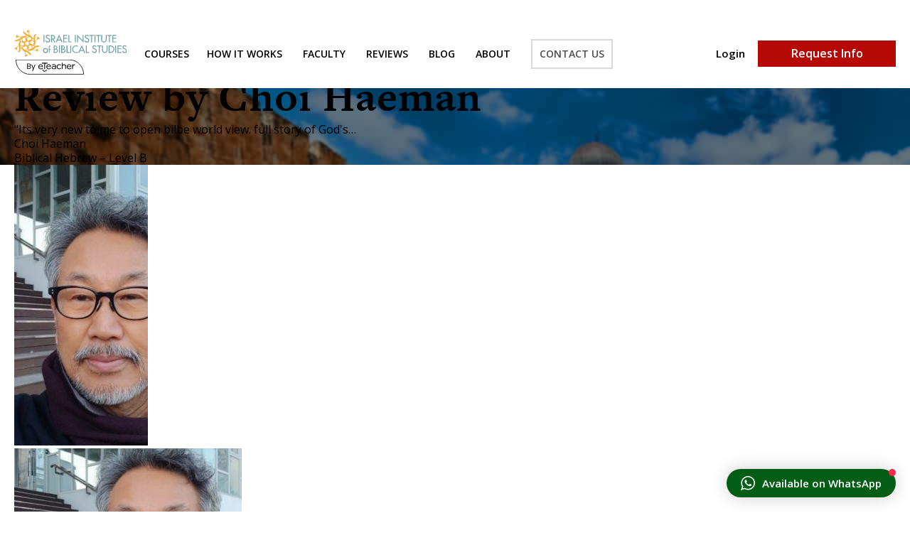

--- FILE ---
content_type: text/html; charset=UTF-8
request_url: https://israelbiblicalstudies.com/review/review-by-choi-haeman-4/
body_size: 13998
content:
<!DOCTYPE html>
<html dir="ltr" lang="en-US">
<head>
	<meta charset="UTF-8" />
	<meta content="width=device-width, initial-scale=1" name="viewport">

			<meta name="robots" content="noindex, nofollow">
	
	<title>Review by: Choi Haeman | November 24, 2021</title>

	<link rel="preconnect" href="//fonts.googleapis.com" crossorigin />
	<link rel="preconnect" href="https://use.typekit.net" crossorigin />
	<!-- [2] -->
	<link rel="preload" as="style" href="//fonts.googleapis.com/css2?family=Open+Sans:ital,wght@0,300;0,400;0,600;0,700;1,400;1,700&display=swap" />
	<link rel="preload" as="style" href="https://use.typekit.net/jts0jbo.css" />

	<!-- [3] -->
	<link rel="stylesheet"
      href="https://fonts.googleapis.com/css2?family=Open+Sans:ital,wght@0,300;0,400;0,600;0,700;1,400;1,700&display=swap"
      media="print"
      onload="this.media='all'">
	<link rel="stylesheet" href="https://use.typekit.net/jts0jbo.css" media="print" onload="this.media='all'" />

	<!-- [4] -->
	<noscript>
	  <link rel="stylesheet" href="//fonts.googleapis.com/css2?family=Open+Sans:wght@300;400;600;700&display=swap" />
	  <link rel="stylesheet" href="https://use.typekit.net/jts0jbo.css" />
	</noscript>

		<link rel="pingback" href="https://israelbiblicalstudies.com/xmlrpc.php" />

	<meta name='robots' content='index, follow, max-image-preview:large, max-snippet:-1, max-video-preview:-1' />
	<style>img:is([sizes="auto" i], [sizes^="auto," i]) { contain-intrinsic-size: 3000px 1500px }</style>
	
	<!-- This site is optimized with the Yoast SEO plugin v26.2 - https://yoast.com/wordpress/plugins/seo/ -->
	<meta name="description" content="&quot;Its very new to me to open bilbe world view. full story of God&#039;s plan to save human. and how we be come אחד with Christ.&quot;" />
	<link rel="canonical" href="https://israelbiblicalstudies.com/review/review-by-choi-haeman-4/" />
	<meta property="og:locale" content="en_US" />
	<meta property="og:type" content="article" />
	<meta property="og:title" content="Review by: Choi Haeman | November 24, 2021" />
	<meta property="og:description" content="&quot;Its very new to me to open bilbe world view. full story of God&#039;s plan to save human. and how we be come אחד with Christ.&quot;" />
	<meta property="og:url" content="https://israelbiblicalstudies.com/review/review-by-choi-haeman-4/" />
	<meta property="og:site_name" content="Israel Institute of Biblical Studies" />
	<meta property="og:image" content="https://israelbiblicalstudies.com/wp-content/uploads/2021/11/review_Choi-Haeman_7806173_index.jpg" />
	<meta property="og:image:width" content="594" />
	<meta property="og:image:height" content="644" />
	<meta property="og:image:type" content="image/jpeg" />
	<meta name="twitter:card" content="summary_large_image" />
	<script type="application/ld+json" class="yoast-schema-graph">{"@context":"https://schema.org","@graph":[{"@type":"WebPage","@id":"https://israelbiblicalstudies.com/review/review-by-choi-haeman-4/","url":"https://israelbiblicalstudies.com/review/review-by-choi-haeman-4/","name":"Review by: Choi Haeman | November 24, 2021","isPartOf":{"@id":"https://israelbiblicalstudies.com/#website"},"primaryImageOfPage":{"@id":"https://israelbiblicalstudies.com/review/review-by-choi-haeman-4/#primaryimage"},"image":{"@id":"https://israelbiblicalstudies.com/review/review-by-choi-haeman-4/#primaryimage"},"thumbnailUrl":"https://israelbiblicalstudies.com/wp-content/uploads/2021/11/review_Choi-Haeman_7806173_index.jpg","datePublished":"2021-11-24T14:17:39+00:00","description":"\"Its very new to me to open bilbe world view. full story of God's plan to save human. and how we be come אחד with Christ.\"","breadcrumb":{"@id":"https://israelbiblicalstudies.com/review/review-by-choi-haeman-4/#breadcrumb"},"inLanguage":"en-US","potentialAction":[{"@type":"ReadAction","target":["https://israelbiblicalstudies.com/review/review-by-choi-haeman-4/"]}]},{"@type":"ImageObject","inLanguage":"en-US","@id":"https://israelbiblicalstudies.com/review/review-by-choi-haeman-4/#primaryimage","url":"https://israelbiblicalstudies.com/wp-content/uploads/2021/11/review_Choi-Haeman_7806173_index.jpg","contentUrl":"https://israelbiblicalstudies.com/wp-content/uploads/2021/11/review_Choi-Haeman_7806173_index.jpg","width":594,"height":644},{"@type":"BreadcrumbList","@id":"https://israelbiblicalstudies.com/review/review-by-choi-haeman-4/#breadcrumb","itemListElement":[{"@type":"ListItem","position":1,"name":"Home","item":"https://israelbiblicalstudies.com/"},{"@type":"ListItem","position":2,"name":"Review by Choi Haeman"}]},{"@type":"WebSite","@id":"https://israelbiblicalstudies.com/#website","url":"https://israelbiblicalstudies.com/","name":"Israel Institute of Biblical Studies","description":"Deepen Your Understanding of the Bible","publisher":{"@id":"https://israelbiblicalstudies.com/#organization"},"potentialAction":[{"@type":"SearchAction","target":{"@type":"EntryPoint","urlTemplate":"https://israelbiblicalstudies.com/?s={search_term_string}"},"query-input":{"@type":"PropertyValueSpecification","valueRequired":true,"valueName":"search_term_string"}}],"inLanguage":"en-US"},{"@type":"Organization","@id":"https://israelbiblicalstudies.com/#organization","name":"Israel Biblical Studies","url":"https://israelbiblicalstudies.com/","logo":{"@type":"ImageObject","inLanguage":"en-US","@id":"https://israelbiblicalstudies.com/#/schema/logo/image/","url":"https://israelbiblicalstudies.com/wp-content/uploads/2016/09/logo-invert.png","contentUrl":"https://israelbiblicalstudies.com/wp-content/uploads/2016/09/logo-invert.png","width":152,"height":68,"caption":"Israel Biblical Studies"},"image":{"@id":"https://israelbiblicalstudies.com/#/schema/logo/image/"}}]}</script>
	<!-- / Yoast SEO plugin. -->


<style id='classic-theme-styles-inline-css' type='text/css'>
/*! This file is auto-generated */
.wp-block-button__link{color:#fff;background-color:#32373c;border-radius:9999px;box-shadow:none;text-decoration:none;padding:calc(.667em + 2px) calc(1.333em + 2px);font-size:1.125em}.wp-block-file__button{background:#32373c;color:#fff;text-decoration:none}
</style>
<link rel="https://api.w.org/" href="https://israelbiblicalstudies.com/wp-json/" /><link rel="EditURI" type="application/rsd+xml" title="RSD" href="https://israelbiblicalstudies.com/xmlrpc.php?rsd" />
<link rel='shortlink' href='https://israelbiblicalstudies.com/?p=33840' />
<link rel="alternate" title="oEmbed (JSON)" type="application/json+oembed" href="https://israelbiblicalstudies.com/wp-json/oembed/1.0/embed?url=https%3A%2F%2Fisraelbiblicalstudies.com%2Freview%2Freview-by-choi-haeman-4%2F" />
<link rel="alternate" title="oEmbed (XML)" type="text/xml+oembed" href="https://israelbiblicalstudies.com/wp-json/oembed/1.0/embed?url=https%3A%2F%2Fisraelbiblicalstudies.com%2Freview%2Freview-by-choi-haeman-4%2F&#038;format=xml" />
<meta name="generator" content="WPML ver:4.8.4 stt:1,4,3,29,65,46,2;" />
<link rel="icon" href="https://israelbiblicalstudies.com/wp-content/uploads/2016/10/cropped-IIBS-01-57x57.png" sizes="32x32" />
<link rel="icon" href="https://israelbiblicalstudies.com/wp-content/uploads/2016/10/cropped-IIBS-01-300x300.png" sizes="192x192" />
<link rel="apple-touch-icon" href="https://israelbiblicalstudies.com/wp-content/uploads/2016/10/cropped-IIBS-01-300x300.png" />
<meta name="msapplication-TileImage" content="https://israelbiblicalstudies.com/wp-content/uploads/2016/10/cropped-IIBS-01-300x300.png" />

						<!-- Google Tag Manager -->
			<script type="text/javascript">(function(w,d,s,l,i){w[l]=w[l]||[];w[l].push({'gtm.start':
			new Date().getTime(),event:'gtm.js'});var f=d.getElementsByTagName(s)[0],
			j=d.createElement(s),dl=l!='dataLayer'?'&l='+l:'';j.async=true;j.src=
			'https://www.googletagmanager.com/gtm.js?id='+i+dl;f.parentNode.insertBefore(j,f);
			})(window,document,'script','dataLayer','GTM-MHMW3J7');</script>
			<!-- End Google Tag Manager -->
			
	<script>
	    document.documentElement.className += 
	    (("ontouchstart" in document.documentElement) ? ' et-touch' : ' et-no-touch');
	</script>

	
	
	<!-- critical css -->
	<style>
	/*! normalize.css v8.0.0 | MIT License | github.com/necolas/normalize.css */html{line-height:1.15;-webkit-text-size-adjust:100%;margin:0;padding:0}body{margin:0;padding:0}h1{font-size:2em;margin:.67em 0}hr{box-sizing:content-box;height:0;overflow:visible}pre{font-family:monospace,monospace;font-size:1em}a{background-color:rgba(0,0,0,0)}abbr[title]{border-bottom:none;text-decoration:underline;text-decoration:underline dotted}b,strong{font-weight:bolder}code,kbd,samp{font-family:monospace,monospace;font-size:1em}small{font-size:80%}sub,sup{font-size:75%;line-height:0;position:relative;vertical-align:baseline}sub{bottom:-0.25em}sup{top:-0.5em}img{border-style:none}form{margin:0;padding:0;border-style:none}button,input,optgroup,select,textarea{font-family:inherit;font-size:100%;line-height:1.15;margin:0}button,input{overflow:visible}button,select{text-transform:none}button,[type=button],[type=reset],[type=submit]{-webkit-appearance:button}button::-moz-focus-inner,[type=button]::-moz-focus-inner,[type=reset]::-moz-focus-inner,[type=submit]::-moz-focus-inner{border-style:none;padding:0}button:-moz-focusring,[type=button]:-moz-focusring,[type=reset]:-moz-focusring,[type=submit]:-moz-focusring{outline:1px dotted ButtonText}fieldset{padding:.35em .75em .625em}legend{box-sizing:border-box;color:inherit;display:table;max-width:100%;padding:0;white-space:normal}progress{vertical-align:baseline}textarea{overflow:auto}[type=checkbox],[type=radio]{box-sizing:border-box;padding:0}[type=number]::-webkit-inner-spin-button,[type=number]::-webkit-outer-spin-button{height:auto}[type=search]{-webkit-appearance:textfield;outline-offset:-2px}[type=search]::-webkit-search-decoration{-webkit-appearance:none}::-webkit-file-upload-button{-webkit-appearance:button;font:inherit}details{display:block}summary{display:list-item}template{display:none}[hidden]{display:none}:root{--container-max-width: 1320px;--container-padding-x: 20px}html,body,div,span,applet,object,iframe,h1,h2,h3,h4,h5,h6,p,blockquote,pre,a,abbr,acronym,address,big,cite,code,del,dfn,em,font,img,ins,kbd,q,s,samp,small,strike,strong,sub,sup,tt,var,b,u,i,center,dl,dt,dd,ol,ul,li,fieldset,form,label,legend,table,caption,tbody,tfoot,thead,tr,th,td,header,footer{background:rgba(0,0,0,0);border:0;margin:0;padding:0;vertical-align:baseline;box-sizing:border-box}body,input,textarea{font-family:"Open Sans",sans-serif;font-weight:400;font-size:16px;line-height:1.3;font-size:16px}body,html{height:100%;margin:0;padding:0}ol,ul{list-style:none}b,strong{font-weight:700}h1,h2,h3,h4,h5,h6{font-family:"freight-text-pro",serif;letter-spacing:1px;line-height:1.2}h1 a,h2 a,h3 a,h4 a,h5 a,h6 a{color:inherit;text-decoration:none}img{max-width:100%}h1{font-size:60px;font-weight:700;margin:0 0 30p}@media(width <= 767px){h1{font-size:25px}}h2{font-size:32px;font-weight:700;margin:0 0 20px}h2.mark{margin:0 0 60px}@media(width <= 767px){h2{font-size:23px;line-height:1.3}h2.mark{margin:0 0 30px}}h3{font-family:"freight-text-pro",serif;font-size:25px;font-weight:700;letter-spacing:1px}@media(width <= 767px){h3{font-size:20px}}.mark:after{content:"";display:block;width:77px;height:4px;margin:32px auto 0;background:#f2b037}@media(width <= 767px){.mark:after{width:60px;height:1px;margin-top:21px}}.container{margin:0 auto;width:min(var(--container-max-width),100% - var(--container-padding-x)*2)}.flex{display:flex;flex-direction:row;align-items:center;justify-content:space-between}@media(width <= 991px){.flex.flex-md{display:block}}@media(width <= 767px){.flex.flex-sm{display:block}}.flex-column{display:flex;flex-direction:column;align-items:flex-start;justify-content:flex-start}.box{background:#fff 0% 0% no-repeat padding-box;box-shadow:0px 3px 10px rgba(0,0,0,.1882352941)}.flex-box{display:flex;flex-direction:row;align-items:flex-start;justify-content:space-between}@media(width <= 767px){.flex-box{display:block}}.flex-box .text-box{flex:0 1 50%}.flex-box .image-box{flex:0 1 auto}.image-box{position:relative;line-height:0}.visible-mobile{display:none}@media(width <= 767px){.visible-mobile{display:block}}.visible-desktop{display:block}@media(width <= 767px){.visible-desktop{display:none}}@media only screen and (max-width: 1379px){.site-width{max-width:100%;padding:0 10px;box-sizing:border-box}}body.mobile-open{overflow:hidden}body.mobile-open .page-wrapper{filter:blur(5px)}.glide .glide__slides{white-space:unset !important;display:flex}.spinner{margin:0 auto;width:70px;text-align:center}.spinner>div{width:18px;height:18px;background-color:#b60906;border-radius:100%;display:inline-block;-webkit-animation:sk-bouncedelay 1.4s infinite ease-in-out both;animation:sk-bouncedelay 1.4s infinite ease-in-out both}.spinner .bounce1{-webkit-animation-delay:-0.32s;animation-delay:-0.32s}.spinner .bounce2{-webkit-animation-delay:-0.16s;animation-delay:-0.16s}@keyframes sk-bouncedelay{0%,80%,100%{-webkit-transform:scale(0);transform:scale(0)}40%{-webkit-transform:scale(1);transform:scale(1)}}.btn{display:inline-block;padding:0 20px;text-decoration:none;transition:background .3s;font-weight:600;line-height:50px;text-align:center;border:none;background:none}.btn:hover{background:rgba(255,255,255,.15)}.btn.outline{border:2px solid rgba(0,0,0,0)}.btn.primary{color:#fff;background:#b60906}.btn.green{background:#005a6a;color:#fff}.btn.green.outline{color:#005a6a;border-color:#005a6a;background:none}.btn.secondary{color:#fff;background:#f2b037}.btn.secondary.outline{color:#f2b037;border-color:#f2b037;background:none}.btn.dark{color:#252525;border-color:#252525}.btn.dark:hover{background:rgba(149,88,51,.05)}.btn.white{background-color:#fff;border-color:#fff;color:#f2b037}.btn.white.outline{color:#fff;background:none}.btn.black{color:#000;border-color:#000}.btn.red{color:#b60906;border-color:#b60906}.btn.solid{color:#fff;background:#b60906;border-color:#b60906}.btn.arrow:after{content:"";display:inline-block;vertical-align:middle;width:0;height:0;border-style:solid;border-width:4.5px 0 4.5px 7px;border-color:rgba(0,0,0,0) rgba(0,0,0,0) rgba(0,0,0,0) #fff;transition:transform .4s;margin:0 0 2px 9px}.btn.arrow:hover:after{transform:translateX(6px)}.btn.arrow.dark:after{border-color:rgba(0,0,0,0) rgba(0,0,0,0) rgba(0,0,0,0) #252525}.btn.arrow.red:after{border-color:rgba(0,0,0,0) rgba(0,0,0,0) rgba(0,0,0,0) #b60906}.btn.arrow.white:after{border-color:rgba(0,0,0,0) rgba(0,0,0,0) rgba(0,0,0,0) #f2b037}.btn.arrow.secondary:after{border-color:rgba(0,0,0,0) rgba(0,0,0,0) rgba(0,0,0,0) #fff}.btn.arrow.solid:after{border-color:rgba(0,0,0,0) rgba(0,0,0,0) rgba(0,0,0,0) #fff}.btn.arrow.outline.white:after{border-color:rgba(0,0,0,0) rgba(0,0,0,0) rgba(0,0,0,0) #fff}.btn.arrow.outline.secondary:after{border-color:rgba(0,0,0,0) rgba(0,0,0,0) rgba(0,0,0,0) #f2b037}.play-btn{transition:all .3s;position:absolute;top:50%;left:50%;transform:translate(-50%, -50%);background:rgba(121,62,32,.4);box-shadow:1px 1px 10px 1px rgba(75,75,84,.5);display:block;width:122px;height:122px;border:2px solid #fff;border-radius:50%;transform-origin:center}.play-btn:hover{transform:translate(-50%, -50%) scale(1.1)}.play-btn .triangle{position:absolute;top:50%;left:50%;width:0;height:0;border-style:solid;margin:-29px 0 0 -10px;border-width:30px 0 30px 40px;border-color:rgba(0,0,0,0) rgba(0,0,0,0) rgba(0,0,0,0) #fff;transition:all .3s}@media(width <= 767px){.play-btn{width:50px;height:50px}.play-btn .triangle{border-width:12px 0 12px 16px;margin:-12px 0 0 -5px}}#header{position:fixed;top:0;left:0;right:0;z-index:12;padding:42px 0 12px;transition:all .3s;height:124px}#header.white-bg{background:#fff}#header .logo{background:url(/wp-content/themes/eteacher/images/logo-color.svg) no-repeat -300px center;position:relative}#header .logo img{display:block;opacity:1;transition:opacity .3s}#header .logo img.badge{max-width:96px;height:auto;position:absolute;left:2px;bottom:-4px;transform:translateY(100%)}#header .logo img.badge.sticky{display:none}#header .container{max-width:1380px;justify-content:flex-start;align-items:flex-start}#header .actions{flex-direction:row-reverse;align-items:center;margin:15px 0 0 auto}#header .actions .btn{line-height:37px;width:194px}#header .login-and-lang .login-link{margin:0 18px;font-size:15px;font-weight:600;text-decoration:none;color:#000}#header .login-and-lang .lang-wrapper:after{content:"";position:absolute;top:0;right:0;width:1px;height:18px;background:#000;display:block}#header.sticky{position:fixed;z-index:101;padding:15px 0;color:#fff;background:#4b321e;height:100px}#header.sticky .menu-wrapper>ul>li.contact{color:rgba(255,255,255,.7);border-color:rgba(255,255,255,.15)}#header.sticky .logo{background-position:center}#header.sticky .logo img{opacity:0}#header.sticky .logo img.badge{display:none}#header.sticky .logo img.badge.sticky{display:block;opacity:1}#header.sticky .login-and-lang .lang-wrapper a:after{background:url(/wp-content/themes/eteacher/images/eteacher-sprite.png) no-repeat 0 -30px}#header .mobile-header{display:none}#header .mobile-menu-toggler{float:right;display:block;width:36px;height:36px;margin:10px 0;padding:10px;position:relative}#header .mobile-menu-toggler .burger-part{position:absolute;left:10px;width:26px;height:3px;background:#fff;transition:all .5s ease-in-out}#header .mobile-menu-toggler .burger-part-1{top:10px}#header .mobile-menu-toggler .burger-part-2{top:17px}#header .mobile-menu-toggler .burger-part-3{top:24px}#header.sticky .login-and-lang .login-link,#header.white .login-and-lang .login-link{color:#fff}#header.sticky .login-and-lang .lang-wrapper:after,#header.white .login-and-lang .lang-wrapper:after{background:#fff}#header.sticky .mobile-header{background:#4b321e}body.mobile-open #header>.content,body.mobile-open #header .mobile-menu-wrapper{height:100%}body.mobile-open #header .mobile-menu-toggler .burger-part-1{top:18px;transform:rotate(45deg);background:#fff}body.mobile-open #header .mobile-menu-toggler .burger-part-2{opacity:0}body.mobile-open #header .mobile-menu-toggler .burger-part-3{top:18px;transform:rotate(-45deg);background:#fff}#header.lp-mode{transition:opacity .3s;background:none !important}#header.lp-mode .logo{display:block !important;visibility:visible !important}#header.lp-mode.sticky{opacity:0}@media(width <= 1280px){#header .actions .btn{width:150px}}@media(width <= 1104px){#header{height:55px;padding:0 !important;background:none !important}body.mobile-open #header{background:rgba(243,180,64,.1) !important}#header .logo{display:none}#header .menu-wrapper{display:none}#header .actions .btn{display:none}#header .login-and-lang{margin:3px 50px 0 0}#header .login-and-lang .lang-wrapper .active-lang{padding:0}#header .login-and-lang .lang-wrapper:after{display:none}#header .login-and-lang .login-link{display:none}#header .mobile-header{display:flex;justify-content:space-between;position:fixed;top:0;left:0;right:0;padding:0 20px}#header .mobile-header.sticky{background:#4b321e}body.mobile-open #header .mobile-header{background:none}#header .mobile-header .logo{display:block;height:38px;background:url(/wp-content/themes/eteacher/images/logo-mobile-header-white.png) no-repeat;background-size:contain;width:180px;margin:0;position:relative}#header .mobile-header .logo img{display:none}#header .mobile-header .logo img.badge:not(.sticky){opacity:1;display:block;max-width:77px}#header .mobile-header .mobile-left{margin:13px 0 0}#header .mobile-header .mobile-left .learn-link{font-size:15px;font-weight:600;text-decoration:none;text-transform:uppercase;letter-spacing:.5px;color:#fff;background:#f2b037;padding:6px 12px;border:1px solid #fff;border-radius:2px;margin-top:2px;display:inline-block}#header.white-bg .mobile-header .logo{background:url(/wp-content/themes/eteacher/images/logo-mobile-header-black.png) no-repeat;background-size:contain}#header.white-bg .mobile-menu-toggler .burger-part{background:#000}#header.white-bg.sticky .mobile-menu-toggler .burger-part{background:#fff}#header.black .mobile-header .logo{background:url(/wp-content/themes/eteacher/images/logo-mobile-header-black.png) no-repeat;background-size:contain}#header.black .mobile-menu-toggler .burger-part{background:#000}#header.black.sticky .mobile-menu-toggler .burger-part{background:#fff}#header.lp-mode{margin-top:10px}}#menu-primary-wrapper{margin:15px 0 0 25px;font-size:14px;font-weight:600}#menu-primary-wrapper>ul{position:relative}#menu-primary-wrapper>ul li a{display:block;text-decoration:none;color:inherit;padding:5px 0}#menu-primary-wrapper>ul>li{margin:0 0 0 25px;display:inline-block}#menu-primary-wrapper>ul>li>a{position:relative;padding:10px 0;text-transform:uppercase}#menu-primary-wrapper>ul>li>a:after{content:"";position:absolute;bottom:0;left:0;width:0;height:3px;background:#000;transition:width .3s ease-in-out}#menu-primary-wrapper>ul>li:hover>a:after,#menu-primary-wrapper>ul>li.current-menu-item>a:after{width:100%}#menu-primary-wrapper>ul>li:first-child{margin:0}#menu-primary-wrapper>ul>li.contact{margin-top:-2px;padding:0 10px;color:rgba(255,255,255,.7);border:2px solid rgba(255,255,255,.15)}.black #menu-primary-wrapper>ul>li.contact{color:rgba(0,0,0,.7);border:2px solid rgba(0,0,0,.15)}#menu-primary-wrapper>ul>li.contact>a:after{display:none}#menu-primary-wrapper>ul>li.menu-item-has-children>a:before{content:"";position:absolute;z-index:-1;left:calc(50% - 10px);top:100px;opacity:0;border-style:solid;border-width:0 10px 10px 10px;border-color:rgba(0,0,0,0) rgba(0,0,0,0) #fff rgba(0,0,0,0);transition:top .25s,opacity .05s .25s}#menu-primary-wrapper>ul>li.menu-item-has-children.open>ul{opacity:1;display:flex}#menu-primary-wrapper>ul>li.menu-item-has-children.open>a:before{opacity:1;top:50px;transition:top .3s .2s,opacity .05s .25s}#header.sticky #menu-primary-wrapper>ul>li>a,#header.white #menu-primary-wrapper>ul>li>a{color:#fff}#header.sticky #menu-primary-wrapper>ul>li>a:after,#header.white #menu-primary-wrapper>ul>li>a:after{background:#fff}#menu-primary-wrapper .megamenu-wrapper{position:absolute;left:0;z-index:2;width:616px;padding-top:22px;font-size:15px;font-weight:300;color:#000;box-shadow:0px 4px 17.82px .18px rgba(47,47,47,.09);opacity:0;display:none;transition:opacity .3s;background:#fff}#menu-primary-wrapper .megamenu-wrapper li a{line-height:1.4}#menu-primary-wrapper .megamenu-wrapper .submenu-wrapper,#menu-primary-wrapper .megamenu-wrapper .megamenu-box{flex:0 0 50%;padding:42px 45px 19px 30px;background:#fff}#menu-primary-wrapper .megamenu-wrapper .megamenu-box{padding:0 16px 0 64px;background:#f5f5f5}#menu-primary-wrapper .megamenu-wrapper .submenu-wrapper{position:relative;padding:40px 45px 20px 30px}#menu-primary-wrapper .megamenu-wrapper .submenu-wrapper:first-child{padding-right:15px;padding-left:60px}#menu-primary-wrapper .megamenu-wrapper .submenu-wrapper .submenu-title{position:relative;margin:0 0 15px;font-size:17px;font-weight:700;color:#000}#menu-primary-wrapper .megamenu-wrapper .submenu-wrapper .submenu-title:before{content:"";position:absolute;top:50%;margin:-7px 12px 0 -14px;width:3px;height:14px;background:#714a33}#menu-primary-wrapper .megamenu-wrapper .submenu-wrapper+.submenu-wrapper .submenu-title:before{background:#269697}#menu-primary-wrapper .megamenu-wrapper .megamenu-box .submenu-title:before,#menu-primary-wrapper .megamenu-wrapper .megamenu-box .submenu-title:after{content:"";position:absolute;width:3px;height:7px;margin:0 12px 0 -14px}#menu-primary-wrapper .megamenu-wrapper .megamenu-box .submenu-title:before{background:#269697}#menu-primary-wrapper .megamenu-wrapper .megamenu-box .submenu-title:after{left:0;height:7px;margin-top:7px;background:#714a33}#menu-primary-wrapper .megamenu-wrapper .megamenu-box p{margin-top:22px;line-height:1.4}#menu-primary-wrapper .megamenu-wrapper .submenu{padding-top:0}#menu-primary-wrapper .megamenu-wrapper .submenu li{padding:4px 0;border-top:1px solid #ebebeb}#menu-primary-wrapper .megamenu-wrapper .submenu li:first-child{border-top:none}#menu-primary-wrapper .megamenu-wrapper .submenu li a{padding:5px 0}@media(width <= 1280px){#menu-primary-wrapper>ul>li{margin-left:15px}}.lang-wrapper{position:relative;float:left;padding-right:20px}.lang-wrapper:after{content:"";position:absolute;top:0;right:0;width:1px;height:18px;background:#000}#footer .lang-wrapper:after{display:none}.lang-wrapper .active-lang img{width:16px}#footer .lang-wrapper .active-lang{padding-top:17px;padding-bottom:12px}.lang-wrapper .active-lang a .lang-short{display:none}.lang-wrapper .active-lang a:after{content:"";display:inline-block;vertical-align:middle;width:11px;height:6px;margin-bottom:2px;margin-left:10px;background:url(/wp-content/themes/eteacher/images/eteacher-sprite.png) no-repeat -40px -70px}#header.white .lang-wrapper .active-lang a:after,#header.sticky .lang-wrapper .active-lang a:after,#footer .lang-wrapper .active-lang a:after{background:url(/wp-content/themes/eteacher/images/eteacher-sprite.png) no-repeat 0 -30px}.lang-wrapper .lang-list{display:none;position:absolute;right:0;width:175px;box-sizing:border-box;padding:24px 30px;background:#fff;box-shadow:0px 4px 17.82px .18px rgba(47,47,47,.09);margin:30px 0 0}#footer .lang-wrapper .lang-list{right:auto;left:0;bottom:100%}.lang-wrapper .lang-list:before{content:"";position:absolute;z-index:-1;right:17px;top:-2px;opacity:0;border-style:solid;border-width:0 10px 10px 10px;border-color:rgba(0,0,0,0) rgba(0,0,0,0) #fff rgba(0,0,0,0);transition:top .25s .15s,opacity .25s .15s}.lang-wrapper .lang-list.open{display:block}.lang-wrapper .lang-list.open:before{opacity:1;top:-9px;transition:top .25s .3s,opacity .25s .3s}#footer .lang-wrapper .lang-list:before{top:auto;right:auto;left:17px;bottom:-2px}#footer .lang-wrapper .lang-list.open:before{z-index:2;bottom:-9px;border-width:10px 10px 0 10px;border-color:#fff rgba(0,0,0,0) rgba(0,0,0,0) rgba(0,0,0,0)}.lang-wrapper .lang-list li a{font-size:15px;text-decoration:none;color:#030303}.lang-wrapper .lang-list li a img{width:16px}.lang-wrapper .lang-list li a .flag{margin-right:8px}.lang-wrapper .lang-list li a .flag+span{display:inline-block;width:90px;padding:10px 0;border-bottom:1px solid #ebebeb}.lang-wrapper .lang-list li.active a,.lang-wrapper .lang-list li a:hover{font-weight:600}.lang-wrapper .lang-list li:last-child a .flag+span{border-bottom:none}@media(width <= 1280px){.lang-wrapper .login-link{display:none}}.header-space{height:100px}.mobile-menu-wrapper{text-align:center;height:100%;background:rgba(0,0,0,.5);opacity:0;visibility:hidden;transition:opacity .3s ease-in-out,visibility .3s ease-in-out;height:0;overflow:hidden}.mobile-menu-wrapper:before{content:"";display:block;position:absolute;top:0;left:0;right:0;height:80px;background-image:-moz-linear-gradient(90deg, rgba(41, 15, 0, 0) 0%, rgb(41, 15, 0) 100%);background-image:-webkit-linear-gradient(90deg, rgba(41, 15, 0, 0) 0%, rgb(41, 15, 0) 100%);background-image:-ms-linear-gradient(90deg, rgba(41, 15, 0, 0) 0%, rgb(41, 15, 0) 100%)}.mobile-menu-wrapper .login-and-lang{padding-top:18px;padding-left:20px;text-align:left}.mobile-menu-wrapper .login-and-lang .login-link{position:relative;display:inline-block;margin-bottom:8px;color:#fff;font-size:14px;font-weight:600;text-decoration:none}.mobile-menu-wrapper .login-and-lang .lang-wrapper{float:none}.mobile-menu-wrapper .login-and-lang .lang-wrapper:after{display:none}.mobile-menu-wrapper .login-and-lang .lang-wrapper .active-lang{padding-bottom:22px}.mobile-menu-wrapper .login-and-lang .lang-wrapper .active-lang a{font-size:15px;font-weight:300;color:#fff}.mobile-menu-wrapper .login-and-lang .lang-wrapper .active-lang a .lang-short{display:inline-block}.mobile-menu-wrapper .menu-wrapper{position:relative;text-align:center}.mobile-menu-wrapper .menu-wrapper>ul>li{position:relative;margin:7px 10px}.mobile-menu-wrapper .menu-wrapper>ul>li:before{content:"";position:absolute;top:0;width:40px;height:1px;left:50%;margin-left:-20px;background:#fff}.mobile-menu-wrapper .menu-wrapper>ul>li:first-child:before{display:none}.mobile-menu-wrapper .menu-wrapper>ul>li>a{padding:18px 4px}.mobile-menu-wrapper .menu-wrapper>ul li a{display:inline-block;text-decoration:none;color:#fff}.mobile-menu-wrapper .menu-wrapper>ul ul{display:none}.mobile-menu-wrapper .menu-wrapper>ul ul li a{padding:4px 0;font-size:14px}.mobile-menu-wrapper .menu-wrapper>ul ul li a:before{content:"";display:inline-block;vertical-align:middle;width:2px;height:14px;margin-right:6px;background:#714a33}.mobile-menu-wrapper .menu-wrapper>ul ul li+li a:before{background:#269697}.mobile-menu-wrapper .lang-wrapper .lang-list{z-index:10;right:auto;left:0}.mobile-menu-wrapper .lang-wrapper .lang-list:before{right:auto;left:17px}.mobile-menu-wrapper .lang-wrapper .active-lang a img{vertical-align:middle;width:19px;margin-top:1px}.mobile-menu-wrapper .lang-wrapper .active-lang a .lang-short{display:inline-block;vertical-align:middle;margin-left:4px;padding-bottom:1px;border-bottom:1px solid #fff}.mobile-menu-wrapper .mobile-menu-toggler{float:right;display:block;width:36px;height:36px;margin:8px 0;padding:10px;position:relative}.mobile-menu-wrapper .mobile-menu-toggler .burger-part{position:absolute;left:10px;width:26px;height:3px;background:#fff;transition:all .5s ease-in-out}.mobile-menu-wrapper .mobile-menu-toggler .burger-part-1{top:10px}.mobile-menu-wrapper .mobile-menu-toggler .burger-part-2{top:17px}.mobile-menu-wrapper .mobile-menu-toggler .burger-part-3{top:24px}.mobile-open .mobile-menu-wrapper{position:fixed;left:0;top:0;width:100%;height:100%;overflow:auto;opacity:1;visibility:visible}.mobile-open .mobile-menu-wrapper .mobile-menu-toggler{margin-right:20px}.mobile-open .mobile-menu-wrapper .mobile-menu-toggler .burger-part-1{top:18px;transform:rotate(45deg);background:#fff}.mobile-open .mobile-menu-wrapper .mobile-menu-toggler .burger-part-2{opacity:0}.mobile-open .mobile-menu-wrapper .mobile-menu-toggler .burger-part-3{top:18px;transform:rotate(-45deg);background:#fff}
	</style>
</head>

<body class="wp-singular review-template-default single single-review postid-33840 wp-theme-eteacher">

						<!-- Google Tag Manager (noscript) -->
			<noscript><iframe src="https://www.googletagmanager.com/ns.html?id=GTM-MHMW3J7"
			height="0" width="0" style="display:none;visibility:hidden"></iframe></noscript>
			<!-- End Google Tag Manager (noscript) -->
			

		<div class="page-wrapper">
		<header id="header" class="black white-bg">
			<div class="container flex">
									<a class="logo" href="https://israelbiblicalstudies.com">
								<img src="https://israelbiblicalstudies.com/wp-content/themes/eteacher/images/logo-invert.svg" class="brand" alt="Israel Institute of Biblical Studies">
				<img src="https://israelbiblicalstudies.com/wp-content/themes/eteacher/images/badges/et-badge-black-bordered.svg" class="badge" alt="Israel Institute of Biblical Studies">
				<img src="https://israelbiblicalstudies.com/wp-content/themes/eteacher/images/badges/et-badge-white-bordered.svg" class="badge sticky" alt="Israel Institute of Biblical Studies">
									</a>
				
				<div id="menu-primary-wrapper" class="menu-wrapper"><ul id="menu-primary-menu" class="menu"><li class="menu-item-has-children"><a href="#">Courses</a><ul class="megamenu-wrapper"><li class="submenu-wrapper menu_link_click"><a href="https://israelbiblicalstudies.com/departments/biblical-languages/courses/" class="submenu-title">Biblical Languages</a><ul class="submenu"><li><a href="https://israelbiblicalstudies.com/departments/biblical-languages/courses/#biblical-hebrew">Biblical Hebrew</a></li><li><a href="https://israelbiblicalstudies.com/departments/biblical-languages/courses/#biblical-greek">Biblical Greek</a></li><li><a href="https://israelbiblicalstudies.com/departments/biblical-languages/courses/#biblical-aramaic">Biblical Aramaic</a></li><li><a href="https://israelbiblicalstudies.com/departments/biblical-languages/courses/#modern-hebrew">Modern Hebrew</a></li></ul></li><li class="submenu-wrapper menu_link_click"><a href="https://israelbiblicalstudies.com/departments/bible-jewish-studies/courses/" class="submenu-title">Hebraic and Judaic Studies</a><ul class="submenu"><li><a href="https://israelbiblicalstudies.com/departments/bible-jewish-studies/courses/#holy-land-studies">Holy Land Studies</a></li><li><a href="https://israelbiblicalstudies.com/departments/bible-jewish-studies/courses/#biblical-studies">Biblical Studies</a></li><li><a href="https://israelbiblicalstudies.com/departments/bible-jewish-studies/courses/#judaic-studies">Judaic Studies</a></li></ul></li></ul></li><li id="menu-item-19" class="menu_link_click menu-item menu-item-type-post_type menu-item-object-page menu-item-19"><a href="https://israelbiblicalstudies.com/how-it-works/">How It Works</a></li>
<li id="menu-item-13354" class="menu_link_click menu-item menu-item-type-post_type menu-item-object-department menu-item-13354"><a href="https://israelbiblicalstudies.com/departments/biblical-languages/faculty/">Faculty</a></li>
<li id="menu-item-24" class="menu_link_click menu-item menu-item-type-post_type menu-item-object-page menu-item-24"><a href="https://israelbiblicalstudies.com/reviews/">Reviews</a></li>
<li id="menu-item-45692" class="menu-item menu-item-type-post_type menu-item-object-page current_page_parent menu-item-45692"><a href="https://israelbiblicalstudies.com/blog/">Blog</a></li>
<li id="menu-item-22" class="menu_link_click menu-item menu-item-type-post_type menu-item-object-page menu-item-22"><a href="https://israelbiblicalstudies.com/about/">About</a></li>
<li id="menu-item-25" class="contact menu_link_click menu-item menu-item-type-post_type menu-item-object-page menu-item-25"><a href="https://israelbiblicalstudies.com/signup/">Contact Us</a></li>
</ul></div>				
				<div class="mobile-header">
					<div class="mobile-left menu_link_click">
						<a href="https://israelbiblicalstudies.com/signup/" class="learn-link">Request Info</a>					</div>
								
					<div class="mobile-right">
						<span class="mobile-menu-toggler">
							<span class="burger-part burger-part-1"></span>
							<span class="burger-part burger-part-2"></span>
							<span class="burger-part burger-part-3"></span>
						</span>
					</div>
				</div>

				<div class="actions flex">
																		<a href="#" class="btn primary cta-open-info-form">
								Request Info							</a>
											
					<div class="login-and-lang flex">
																			<a href="https://student.eteachergroup.com" class="login-link caps">Login</a>
											</div><!--.login-and-lang-->
				</div><!--.wrapper-->
			</div>
		</header>
	<div id="cover" class="reviews" style="background-image: url('https://israelbiblicalstudies.com/wp-content/uploads/2016/09/IIBS_Reviews_Cover_Desktop.jpg');">
		<div class="container">
			<div class="header-space"></div>
			<div class="review-wrapper" itemscope itemtype="https://schema.org/Review">
								<h1 class="review-by">Review by Choi Haeman</h1>
				<blockquote itemprop="reviewBody">"Its very new to me to open bilbe world view. full story of God's&hellip;</blockquote>
				<div class="stars" itemprop="reviewRating" itemscope itemtype="https://schema.org/Rating"><div class="rating"><meta itemprop="ratingValue" content="5" /><div class="star full"></div><div class="star full"></div><div class="star full"></div><div class="star full"></div><div class="star full"></div></div></div>				<div class="author-and-course">
					<div class="author" itemprop="author" itemscope itemtype="https://schema.org/Person">
						<div itemprop="name">Choi Haeman</div>
					</div>
					<div class="course" itemprop="itemReviewed" itemscope itemtype="https://schema.org/Product">
						<div itemprop="image" content="https://israelbiblicalstudies.com/wp-content/uploads/2021/11/review_Choi-Haeman_7806173_index.jpg"></div>
						<div itemprop="url" content="https://israelbiblicalstudies.com/review/review-by-choi-haeman-4/"></div>
						<div itemprop="name">Biblical Hebrew &#8211; Level B</div>
					</div>
				</div>
			</div><!--.review-wrapper-->
					</div>
	</div><!--#cover-->
	
			<style>
			@media only screen and (max-width: 767px) {
				#cover {
					background-image: url(https://israelbiblicalstudies.com/wp-content/uploads/2016/09/IIBS_Reviews_Cover_Mobile.jpg) !important;
				}
			}
		</style>
		
	<div id="content" class="reviews single">
		<div class="container">
			<div class="cards-reviews">
				<div class="items">
					<div class="wrapper">
						<div class="item" itemscope itemtype="https://schema.org/Review">
							<div class="item-img">									<img src="https://israelbiblicalstudies.com/wp-content/uploads/2021/11/review_Choi-Haeman_7806173_index-188x395.jpg" alt="Choi Haeman">
															</div>
							<div class="item-img-mobile">
																			<img src="https://israelbiblicalstudies.com/wp-content/uploads/2021/11/review_Choi-Haeman_7806173_index-320x240.jpg" alt="Choi Haeman">
																	</div>
							
							<div class="item-content">
								<div class="item-details">
									<div class="name-and-country" itemprop="author" itemscope itemtype="https://schema.org/Person">
										<div class="flag kr" title="Korea"></div>										<div class="name" itemprop="name">Choi Haeman</div>
									</div>
									<div class="course-name" itemprop="itemReviewed" itemscope itemtype="https://schema.org/Product">
										<span itemprop="image" content="https://israelbiblicalstudies.com/wp-content/uploads/2016/10/Course_Biblical_2b.png"></span>
										<span itemprop="url" content="https://israelbiblicalstudies.com/departments/biblical-languages/courses/biblical-hebrew-level-2/"></span>
										<span itemprop="name">Biblical Hebrew &#8211; Level B</span>
									</div>
									<div class="stars" itemprop="reviewRating" itemscope itemtype="https://schema.org/Rating"><div class="rating"><meta itemprop="ratingValue" content="5" /><div class="star full"></div><div class="star full"></div><div class="star full"></div><div class="star full"></div><div class="star full"></div></div></div>								</div>
								<blockquote itemprop="reviewBody">"Its very new to me to open bilbe world view.
full story of God's plan to save human. and how we be come אחד with Christ."</blockquote>
							</div>
						</div><!--.item-->
						
					</div><!--.wrapper-->
				</div><!--.items-->
			</div><!--.cards-reviews-->
		</div>
	</div><!--#content-->

<footer id="footer" class="">
    <!-- test me -->
    <div class="container">
        <div class="-request-form popup-content eteacher-form">
	<form action="" method="post" data-api-submit data-redirect="https://israelbiblicalstudies.com/signup/confirm/" data-form-id="footer-lead-form">
		<span class="close-btn"></span>
		<section class="holder">
			<header>
				<h3>A New Course is About to Begin</h3>
				<p>Don't miss your chance.</p>
			</header>
			<div class="fieldset">
	<div class="field-row">
		<label for="fullname">Full Name</label>
		<div class="input-box required"><input type="text" placeholder="Full Name"
				name="fullname" class="form-control" required="required"></div>
		<div class="input-feedback">Required field</div>
	</div>
	<div class="field-row">
		<label for="email">Email</label>
		<div class="input-box required"><input type="email" placeholder="Email"
				name="email" class="form-control" required="required">
		</div>
		<div class="input-feedback">Required field</div>
	</div>
	<div class="field-row">
		<label for="mobile-">Mobile</label>
		<div class="input-box phone-input required">
			<div class="selected-country">
				<div class="selected-flag" aria-haspopup="listbox"><span
						class="iti-flag"></span>
					<span class="dial-code"></span>
				</div>
			</div>
			<div class="phone-number"><input placeholder="Mobile" name="mobile"
					id="mobile-" type="tel" class="form-control" required="required">
				<input type="hidden" name="mobile-valid"></div>
		</div>
		<div tabindex="-1" class="country-dropdown country-select hide" role="listbox">
			<div class="country-search"><input autocomplete="off" type="search"
					placeholder="Search" class="country-search-input"> <span class="search-icon dropdown-search-icon"><svg width="24" height="24" viewBox="0 0 24 24"><path d="M9.516 14.016c2.484 0 4.5-2.016 4.5-4.5s-2.016-4.5-4.5-4.5-4.5 2.016-4.5 4.5 2.016 4.5 4.5 4.5zm6 0l4.97 4.97-1.5 1.5-4.97-4.97v-.797l-.28-.282c-1.126.984-2.626 1.547-4.22 1.547-3.61 0-6.516-2.86-6.516-6.47S5.906 3 9.516 3s6.47 2.906 6.47 6.516c0 1.594-.564 3.094-1.548 4.22l.28.28h.798z"></path>
					</svg></span></div>
			<ul class="country-list"></ul>
		</div>
		<div class="input-feedback">Phone is missing or invalid</div>
	</div>
	<div class="field-row">
		<label for="phone-">Phone</label>
		<div class="input-box phone-input">
			<div class="selected-country">
				<div class="selected-flag" aria-haspopup="listbox"><span
						class="iti-flag"></span>
					<span class="dial-code"></span>
				</div>
			</div>
			<div class="phone-number"><input placeholder="Phone" name="phone"
					id="phone-" type="tel" class="form-control">
				<input type="hidden" name="phone-valid"></div>
		</div>
		<div tabindex="-1" class="country-dropdown country-select hide" role="listbox">
			<div class="country-search"><input autocomplete="off" type="search"
					placeholder="Search" class="country-search-input"> <span class="search-icon dropdown-search-icon"><svg width="24" height="24" viewBox="0 0 24 24"><path d="M9.516 14.016c2.484 0 4.5-2.016 4.5-4.5s-2.016-4.5-4.5-4.5-4.5 2.016-4.5 4.5 2.016 4.5 4.5 4.5zm6 0l4.97 4.97-1.5 1.5-4.97-4.97v-.797l-.28-.282c-1.126.984-2.626 1.547-4.22 1.547-3.61 0-6.516-2.86-6.516-6.47S5.906 3 9.516 3s6.47 2.906 6.47 6.516c0 1.594-.564 3.094-1.548 4.22l.28.28h.798z"></path>
					</svg></span></div>
			<ul class="country-list"></ul>
		</div>
		<div class="input-feedback">Phone is missing or invalid</div>
	</div>
</div>			<footer class="btn-row">
				<button type="submit" class="btn primary arrow">Join Today!</button>
				<input type="hidden" name="language_id" value="101">
				<input type="hidden" name="selected-country" value="">
				<input type="hidden" name="brand" value="iibs">
				<input type="hidden" name="data" page-data-field>
			</footer>
		</section>
	</form>
</div>

        <div class="holder flex flex-sm">
            <div class="footer-menu"><ul id="menu-footer-menu" class="menu"><li id="menu-item-1514" class="footer_link_click menu-item menu-item-type-post_type menu-item-object-page menu-item-home menu-item-has-children menu-item-1514"><a href="https://israelbiblicalstudies.com/">Home</a>
<ul class="sub-menu">
	<li id="menu-item-82" class="footer_link_click menu-item menu-item-type-post_type menu-item-object-page menu-item-82"><a href="https://israelbiblicalstudies.com/about/">About</a></li>
	<li id="menu-item-83" class="footer_link_click menu-item menu-item-type-post_type menu-item-object-page menu-item-83"><a href="https://israelbiblicalstudies.com/how-it-works/">How it works</a></li>
	<li id="menu-item-13378" class="footer_link_click menu-item menu-item-type-post_type menu-item-object-department menu-item-13378"><a href="https://israelbiblicalstudies.com/departments/biblical-languages/faculty/">Meet The Faculty</a></li>
	<li id="menu-item-9812" class="footer_link_click menu-item menu-item-type-post_type menu-item-object-page menu-item-9812"><a href="https://israelbiblicalstudies.com/signup/">Contact Us</a></li>
	<li id="menu-item-1518" class="footer_link_click menu-item menu-item-type-post_type menu-item-object-page menu-item-1518"><a href="https://israelbiblicalstudies.com/certificates/">Certificates</a></li>
	<li id="menu-item-1517" class="footer_link_click menu-item menu-item-type-post_type menu-item-object-page menu-item-1517"><a href="https://israelbiblicalstudies.com/reviews/">Reviews</a></li>
</ul>
</li>
<li id="menu-item-1513" class="footer_link_click menu-item menu-item-type-post_type menu-item-object-department menu-item-has-children menu-item-1513"><a href="https://israelbiblicalstudies.com/departments/biblical-languages/">Biblical Languages</a>
<ul class="sub-menu">
	<li id="menu-item-40212" class="menu-item menu-item-type-post_type menu-item-object-course menu-item-40212"><a href="https://israelbiblicalstudies.com/departments/biblical-languages/courses/biblical-hebrew-level-1/">Biblical Hebrew</a></li>
	<li id="menu-item-38797" class="menu-item menu-item-type-post_type menu-item-object-course menu-item-38797"><a href="https://israelbiblicalstudies.com/departments/biblical-languages/courses/biblical-greek-part-1/">Biblical Greek</a></li>
	<li id="menu-item-38798" class="menu-item menu-item-type-post_type menu-item-object-course menu-item-38798"><a href="https://israelbiblicalstudies.com/departments/biblical-languages/courses/biblical-aramaic/">Biblical Aramaic</a></li>
	<li id="menu-item-38799" class="menu-item menu-item-type-post_type menu-item-object-course menu-item-38799"><a href="https://israelbiblicalstudies.com/departments/biblical-languages/courses/modern-hebrew/">Modern Hebrew</a></li>
</ul>
</li>
<li id="menu-item-1512" class="footer_link_click menu-item menu-item-type-post_type menu-item-object-department menu-item-has-children menu-item-1512"><a href="https://israelbiblicalstudies.com/departments/bible-jewish-studies/">Hebraic and Judaic Studies</a>
<ul class="sub-menu">
	<li id="menu-item-39203" class="menu-item menu-item-type-post_type menu-item-object-course menu-item-39203"><a href="https://israelbiblicalstudies.com/departments/bible-jewish-studies/courses/exploring-biblical-land-israel/">Holy Land Studies</a></li>
	<li id="menu-item-39204" class="menu-item menu-item-type-post_type menu-item-object-course menu-item-39204"><a href="https://israelbiblicalstudies.com/departments/bible-jewish-studies/courses/discovering-hebrew-bible/">Biblical Studies</a></li>
	<li id="menu-item-39205" class="menu-item menu-item-type-post_type menu-item-object-course menu-item-39205"><a href="https://israelbiblicalstudies.com/departments/bible-jewish-studies/courses/jewish-background-new-testament/">Judaic Studies</a></li>
</ul>
</li>
<li id="menu-item-11597" class="footer_link_click menu-item menu-item-type-custom menu-item-object-custom menu-item-has-children menu-item-11597"><a href="https://blog.israelbiblicalstudies.com/">Blog</a>
<ul class="sub-menu">
	<li id="menu-item-11598" class="footer_link_click menu-item menu-item-type-custom menu-item-object-custom menu-item-11598"><a href="https://israelbiblicalstudies.com/blog/category/jewish-studies/">Jewish Studies</a></li>
	<li id="menu-item-11599" class="footer_link_click menu-item menu-item-type-custom menu-item-object-custom menu-item-11599"><a href="https://israelbiblicalstudies.com/blog/category/holy-land-studies/">Holy Land Studies</a></li>
</ul>
</li>
</ul></div>
                            <div class="eteacher-footer">
                                            <a href="https://eteachergroup.com/" target="_blank">
                        
                        <img data-src="https://israelbiblicalstudies.com/wp-content/uploads/2021/03/eTeacher_new_logo_grey_v2.png" title="eTeacher Group" alt="eTeacher Logo" loading="lazy" />

                        <span>Scaling online education - worldwide</span>
                                                </a>
                                    </div>
                    </div>

        <div class="credits-and-social">
            <div class="credits">
                                © 2026 eTeacherGroup.com By eTeacher Ltd. All Rights Reserved.                <span class="white-txt">|</span> <a rel="noopener" href="https://israelbiblicalstudies.com/terms-of-use/" class="footer-link">Terms of Use</a>
                <span class="white-txt">|</span> <a rel="noopener" href="https://israelbiblicalstudies.com/privacy-policy/" class="footer-link">Privacy Policy</a>
                <span class="white-txt">|</span> <a rel="noopener" href="https://affiliates.eteachergroup.com/" class="footer-link">Affiliates</a>
                <span class="white-txt">|</span> <a rel="noopener" href="https://www.eteachergroup.com/careers/" class="footer-link">Careers</a>

                
            </div>

                            <ul class="social flex">
                                            <li class="facebook">
                            <a href="https://www.facebook.com/LearnBiblicalHebrew/" target="_blank" aria-label="Check social website">
                                <svg xmlns="http://www.w3.org/2000/svg" width="7.439" height="13.89" viewBox="0 0 7.439 13.89">
  <path id="icon-facebook" d="M15.312,7.814,15.7,5.3H13.285V3.669A1.257,1.257,0,0,1,14.7,2.311h1.1V.171A13.376,13.376,0,0,0,13.853,0a3.069,3.069,0,0,0-3.285,3.384V5.3H8.36V7.814h2.208v6.077h2.717V7.814Z" transform="translate(-8.36 -0.001)" fill="currentColor"/>
</svg>
                            </a>
                        </li>
                                            <li class="instagram">
                            <a href="https://www.instagram.com/institute_of_biblical_studies/" target="_blank" aria-label="Check social website">
                                <svg xmlns="http://www.w3.org/2000/svg" width="16.181" height="16.181" viewBox="0 0 16.181 16.181">
  <path id="icon-ig" d="M6.255,1.549C7.118,1.509,7.393,1.5,9.59,1.5s2.473.01,3.335.049a5.954,5.954,0,0,1,1.965.376A4.141,4.141,0,0,1,17.255,4.29a5.95,5.95,0,0,1,.377,1.964c.04.864.049,1.139.049,3.336s-.01,2.473-.049,3.335a5.931,5.931,0,0,1-.377,1.964,4.13,4.13,0,0,1-2.365,2.366,5.95,5.95,0,0,1-1.964.377c-.863.04-1.139.049-3.336.049s-2.473-.01-3.335-.049a5.931,5.931,0,0,1-1.964-.377A4.134,4.134,0,0,1,1.924,14.89a5.971,5.971,0,0,1-.376-1.964c-.04-.864-.049-1.139-.049-3.336s.01-2.473.049-3.335A5.954,5.954,0,0,1,1.924,4.29,4.145,4.145,0,0,1,4.29,1.924a5.971,5.971,0,0,1,1.964-.376ZM12.859,3c-.853-.039-1.109-.047-3.269-.047S7.174,2.966,6.321,3a4.472,4.472,0,0,0-1.5.279A2.672,2.672,0,0,0,3.284,4.818,4.472,4.472,0,0,0,3,6.321c-.039.853-.047,1.109-.047,3.269s.008,2.416.047,3.269a4.472,4.472,0,0,0,.279,1.5A2.672,2.672,0,0,0,4.818,15.9a4.472,4.472,0,0,0,1.5.279c.853.039,1.108.047,3.269.047s2.416-.008,3.269-.047a4.472,4.472,0,0,0,1.5-.279A2.672,2.672,0,0,0,15.9,14.362a4.472,4.472,0,0,0,.279-1.5c.039-.853.047-1.109.047-3.269s-.008-2.416-.047-3.269a4.472,4.472,0,0,0-.279-1.5,2.672,2.672,0,0,0-1.535-1.535A4.472,4.472,0,0,0,12.859,3Zm-4.3,9.079A2.7,2.7,0,1,0,6.892,9.591a2.7,2.7,0,0,0,1.665,2.494ZM6.65,6.65a4.158,4.158,0,1,1,0,5.881,4.158,4.158,0,0,1,0-5.881Zm8.021-.6a.983.983,0,1,0-1.37-.02.983.983,0,0,0,1.37.02Z" transform="translate(-1.5 -1.5)" fill="currentColor"/>
</svg>
                            </a>
                        </li>
                                            <li class="tiktok">
                            <a href="https://www.tiktok.com/@israelbiblicalstudies" target="_blank" aria-label="Check social website">
                                <svg xmlns="http://www.w3.org/2000/svg" width="12.038" height="13.89" viewBox="0 0 12.038 13.89">
  <path id="icon-tiktok" d="M13.91,4.1a3.163,3.163,0,0,1-.273-.159,3.844,3.844,0,0,1-.7-.6,3.307,3.307,0,0,1-.791-1.633h0a1.984,1.984,0,0,1-.031-.582H9.729v9.224c0,.123,0,.246,0,.367,0,.015,0,.028,0,.045a.078.078,0,0,1,0,.02v.006A2.025,2.025,0,0,1,8.7,12.395a1.991,1.991,0,0,1-.988.26,2.026,2.026,0,0,1,0-4.051,1.994,1.994,0,0,1,.62.1l0-2.43a4.431,4.431,0,0,0-3.415,1A4.681,4.681,0,0,0,3.9,8.533a4.363,4.363,0,0,0-.527,2A4.726,4.726,0,0,0,3.63,12.12v.006a4.65,4.65,0,0,0,.648,1.181,4.849,4.849,0,0,0,1.033.975v-.006l.006.006a4.467,4.467,0,0,0,2.435.733,4.319,4.319,0,0,0,1.807-.4,4.535,4.535,0,0,0,1.467-1.1,4.586,4.586,0,0,0,.8-1.329,4.974,4.974,0,0,0,.288-1.52V5.769c.029.017.415.272.415.272a5.511,5.511,0,0,0,1.422.588,8.207,8.207,0,0,0,1.459.2V4.46a3.1,3.1,0,0,1-1.5-.364Z" transform="translate(-3.371 -1.125)" fill="currentColor"/>
</svg>
                            </a>
                        </li>
                                            <li class="twitter">
                            <a href="https://x.com/eTeacherBible" target="_blank" aria-label="Check social website">
                                <svg xmlns="http://www.w3.org/2000/svg" width="15.629" height="14.127" viewBox="0 0 15.629 14.127">
  <path id="icon-x" d="M12.309,0h2.4L9.47,5.984l6.16,8.143H10.806L7.029,9.188,2.707,14.127H.309l5.6-6.4L0,0H4.945L8.36,4.514Zm-.841,12.693H12.8L4.224,1.359H2.8l8.669,11.334Z" fill="currentColor"/>
</svg>
                            </a>
                        </li>
                                            <li class="youtube">
                            <a href="https://www.youtube.com/learnClassicalHebrew" target="_blank" aria-label="Check social website">
                                <svg xmlns="http://www.w3.org/2000/svg" width="20.825" height="13.89" viewBox="0 0 20.825 13.89">
  <path id="icon-youtube" d="M20.388,8.172a2.417,2.417,0,0,0-.665-1.1,2.646,2.646,0,0,0-1.161-.644C16.934,6,10.406,6,10.406,6A66.478,66.478,0,0,0,2.259,6.4,2.742,2.742,0,0,0,1.1,7.064,2.513,2.513,0,0,0,.423,8.171,25.239,25.239,0,0,0,0,12.938,25.193,25.193,0,0,0,.423,17.7a2.453,2.453,0,0,0,.672,1.1,2.686,2.686,0,0,0,1.163.645c1.651.429,8.147.429,8.147.429a66.632,66.632,0,0,0,8.157-.408,2.646,2.646,0,0,0,1.161-.644,2.412,2.412,0,0,0,.664-1.1,24.623,24.623,0,0,0,.435-4.768,23.06,23.06,0,0,0-.434-4.787ZM8.33,15.908V9.968l5.431,2.971L8.33,15.908Z" transform="translate(0.001 -5.993)" fill="currentColor"/>
</svg>
                            </a>
                        </li>
                                    </ul>
            
        </div><!--.credis-and-social-->
        <div class="ecommerce-disclaimer">
            IsraelBiblicalStudies.com is owned by eTeacher Ltd. and operated by eTeacher Ltd., eTeacher EU Limited, eTeacher INC., Israel Bible Center Corporation, Israel Bible Institute Ltd.        </div>
    </div>
</footer><!--#footer-->


</div><!--.page-wrapper-->
<div class="mobile-menu-wrapper">
    <a href="#" class="mobile-menu-toggler">
        <span class="burger-part burger-part-1"></span>
        <span class="burger-part burger-part-2"></span>
        <span class="burger-part burger-part-3"></span>
    </a>
        <div class="login-and-lang">
                    <a rel="noopener" href="https://student.eteachergroup.com" class="login-link">Login</a>
                    </div><!--.login-and-lang-->
    <div class="menu-wrapper"><ul id="menu-eng-mobile-menu" class="menu"><li class="menu-item-has-children"><a href="#">Courses</a><ul class="megamenu-wrapper"><li class="submenu-wrapper"><a href="https://israelbiblicalstudies.com/departments/biblical-languages/courses/" class="submenu-title">Biblical Languages</a></li><li class="submenu-wrapper"><a href="https://israelbiblicalstudies.com/departments/bible-jewish-studies/courses/" class="submenu-title">Hebraic and Judaic Studies</a></li></ul></li><li id="menu-item-11066" class="menu_link_click menu-item menu-item-type-post_type menu-item-object-page menu-item-home menu-item-11066"><a href="https://israelbiblicalstudies.com/">Home</a></li>
<li id="menu-item-11072" class="menu_link_click menu-item menu-item-type-post_type menu-item-object-page menu-item-11072"><a href="https://israelbiblicalstudies.com/how-it-works/">How It Works</a></li>
<li id="menu-item-11070" class="menu_link_click menu-item menu-item-type-post_type menu-item-object-page menu-item-11070"><a href="https://israelbiblicalstudies.com/reviews/">Reviews</a></li>
<li id="menu-item-12264" class="menu_link_click menu-item menu-item-type-custom menu-item-object-custom menu-item-12264"><a href="https://israelbiblicalstudies.com/departments/biblical-languages/faculty/">Faculty</a></li>
<li id="menu-item-11596" class="menu_link_click menu-item menu-item-type-custom menu-item-object-custom menu-item-11596"><a href="https://blog.israelbiblicalstudies.com/">Blog</a></li>
<li id="menu-item-11071" class="menu_link_click menu-item menu-item-type-post_type menu-item-object-page menu-item-11071"><a href="https://israelbiblicalstudies.com/about/">About</a></li>
<li id="menu-item-11069" class="menu_link_click menu-item menu-item-type-post_type menu-item-object-page menu-item-11069"><a href="https://israelbiblicalstudies.com/signup/">Contact Us</a></li>
</ul></div></div>
<div id="info-form" class="popup">
    <div class="popup-request-form popup-content eteacher-form">
	<form action="" method="post" data-api-submit data-redirect="https://israelbiblicalstudies.com/signup/confirm/" data-form-id="nav-lead-form">
		<span class="close-btn"></span>
		<section class="holder">
			<header>
				<h3>Start Learning Now</h3>
				<p>Fill in your details and we will contact you shortly</p>
			</header>
			<div class="fieldset">
	<div class="field-row">
		<label for="fullname">Full Name</label>
		<div class="input-box required"><input type="text" placeholder="Full Name"
				name="fullname" class="form-control" required="required"></div>
		<div class="input-feedback">Required field</div>
	</div>
	<div class="field-row">
		<label for="email">Email</label>
		<div class="input-box required"><input type="email" placeholder="Email"
				name="email" class="form-control" required="required">
		</div>
		<div class="input-feedback">Required field</div>
	</div>
	<div class="field-row">
		<label for="mobile-">Mobile</label>
		<div class="input-box phone-input required">
			<div class="selected-country">
				<div class="selected-flag" aria-haspopup="listbox"><span
						class="iti-flag"></span>
					<span class="dial-code"></span>
				</div>
			</div>
			<div class="phone-number"><input placeholder="Mobile" name="mobile"
					id="mobile-" type="tel" class="form-control" required="required">
				<input type="hidden" name="mobile-valid"></div>
		</div>
		<div tabindex="-1" class="country-dropdown country-select hide" role="listbox">
			<div class="country-search"><input autocomplete="off" type="search"
					placeholder="Search" class="country-search-input"> <span class="search-icon dropdown-search-icon"><svg width="24" height="24" viewBox="0 0 24 24"><path d="M9.516 14.016c2.484 0 4.5-2.016 4.5-4.5s-2.016-4.5-4.5-4.5-4.5 2.016-4.5 4.5 2.016 4.5 4.5 4.5zm6 0l4.97 4.97-1.5 1.5-4.97-4.97v-.797l-.28-.282c-1.126.984-2.626 1.547-4.22 1.547-3.61 0-6.516-2.86-6.516-6.47S5.906 3 9.516 3s6.47 2.906 6.47 6.516c0 1.594-.564 3.094-1.548 4.22l.28.28h.798z"></path>
					</svg></span></div>
			<ul class="country-list"></ul>
		</div>
		<div class="input-feedback">Phone is missing or invalid</div>
	</div>
	<div class="field-row">
		<label for="phone-">Phone</label>
		<div class="input-box phone-input">
			<div class="selected-country">
				<div class="selected-flag" aria-haspopup="listbox"><span
						class="iti-flag"></span>
					<span class="dial-code"></span>
				</div>
			</div>
			<div class="phone-number"><input placeholder="Phone" name="phone"
					id="phone-" type="tel" class="form-control">
				<input type="hidden" name="phone-valid"></div>
		</div>
		<div tabindex="-1" class="country-dropdown country-select hide" role="listbox">
			<div class="country-search"><input autocomplete="off" type="search"
					placeholder="Search" class="country-search-input"> <span class="search-icon dropdown-search-icon"><svg width="24" height="24" viewBox="0 0 24 24"><path d="M9.516 14.016c2.484 0 4.5-2.016 4.5-4.5s-2.016-4.5-4.5-4.5-4.5 2.016-4.5 4.5 2.016 4.5 4.5 4.5zm6 0l4.97 4.97-1.5 1.5-4.97-4.97v-.797l-.28-.282c-1.126.984-2.626 1.547-4.22 1.547-3.61 0-6.516-2.86-6.516-6.47S5.906 3 9.516 3s6.47 2.906 6.47 6.516c0 1.594-.564 3.094-1.548 4.22l.28.28h.798z"></path>
					</svg></span></div>
			<ul class="country-list"></ul>
		</div>
		<div class="input-feedback">Phone is missing or invalid</div>
	</div>
</div>			<footer class="btn-row">
				<button type="submit" class="btn solid arrow">Join Today!</button>
				<input type="hidden" name="language_id" value="101">
				<input type="hidden" name="selected-country" value="">
				<input type="hidden" name="brand" value="iibs">
				<input type="hidden" name="data" page-data-field>
			</footer>
		</section>
	</form>
</div>
</div>
<div id="et-bumpyard-widget" style="display:none;">
	<div class="chat-box" >
		<span class="close"></span>
		<header class="flex">
			<div class="avatar">
				<img src="https://israelbiblicalstudies.com/wp-content/uploads/2024/04/wgt-avatar.jpg" alt="consultant" />
			</div>
			<div class="about">
				<div class="name">Adam</div>
				<div class="desc">Typically replies in minutes</div>
			</div>
		</header>
		<main>
			<div class="time"></div>
			<div class="sw-loader"><img src="https://israelbiblicalstudies.com/wp-content/plugins/eteacher-bumpyard-widget/assets/images/loader.svg" alt="loader" loading="lazy"></div>
			<div class="message flex">
				<div class="avatar">
					<img src="https://israelbiblicalstudies.com/wp-content/uploads/2024/04/wgt-avatar.jpg" alt="consultant" />
				</div>
				<div class="chat-message">
					Hey there 👋 We're so excited you’re here! Send us a message and let us know how we can help you today.				</div>
			</div>
		</main>
		<footer>
									<div class="title">Start chat with:</div>
						<div class="et-bump-buttons">
															<a class="et-bump-btn bump-whatsapp " href="https://wa.me/972795330514" target="_blank"><img src="https://israelbiblicalstudies.com/wp-content/plugins/eteacher-bumpyard-widget/assets/images/wapp.png" alt="whatsapp" loading="lazy" /> <span>Start Chat</span></a>
														<a class="et-bump-btn bump-facebook" href="https://bit.ly/3a1Hp2b" target="_blank">
					<img src="https://israelbiblicalstudies.com/wp-content/plugins/eteacher-bumpyard-widget/assets/images/fm.png" alt="facebook" loading="lazy" /> <span>Messenger</span></a>
						</div>
		</footer>
	</div>

	<div class="et-bump-btn-holder">
		<span class="widget-trigger-btn">
			<img src="https://israelbiblicalstudies.com/wp-content/plugins/eteacher-bumpyard-widget/assets/images/whatsapp.svg" alt="WhatsApp">
			<span class="label">Available on WhatsApp</span>
		</span>
	</div>
	
</div>
<style>
		#et-bumpyard-widget {
		right: 0;
	}
		#et-bumpyard-widget .chat-box {
		-webkit-transform: translateX(110%);
		transform: translateX(110%);
	}
	#et-bumpyard-widget .et-bump-btn-holder {
		text-align: right;
	}
	</style>
<link rel="stylesheet" href="https://israelbiblicalstudies.com/wp-content/themes/eteacher/style.css?v=1.0.4.84.762" media="print" onload="this.media='all'">
<script type="text/javascript" src="https://israelbiblicalstudies.com/wp-content/themes/eteacher/js/scripts.js?v=1.0.4.84.762" defer="defer"></script>

<script>
    if ('loading' in HTMLImageElement.prototype) {
        var images = document.querySelectorAll('img[data-src]');
        images.forEach(function(img) {
            img.src = img.dataset.src;
        });
    } else {
        // Dynamically import the LazySizes library
        var script = document.createElement('script');
        script.src = 'https://cdnjs.cloudflare.com/ajax/libs/lazysizes/5.1.2/lazysizes.min.js';
        document.body.appendChild(script);
    }
</script>

<script type="speculationrules">
{"prefetch":[{"source":"document","where":{"and":[{"href_matches":"\/*"},{"not":{"href_matches":["\/wp-*.php","\/wp-admin\/*","\/wp-content\/uploads\/*","\/wp-content\/*","\/wp-content\/plugins\/*","\/wp-content\/themes\/eteacher\/*","\/*\\?(.+)"]}},{"not":{"selector_matches":"a[rel~=\"nofollow\"]"}},{"not":{"selector_matches":".no-prefetch, .no-prefetch a"}}]},"eagerness":"conservative"}]}
</script>
		<link rel="stylesheet" href="https://israelbiblicalstudies.com/wp-content/plugins/eteacher-bumpyard-widget/assets/css/style.css?ver=1.0.4.84.762" media="print" onload="this.media='all'">
			<link rel="stylesheet" href="https://israelbiblicalstudies.com/wp-content/plugins/eteacher/assets/flags/flags-sprite.css?ver=1.0.4.84.762" media="print" onload="this.media='all'">
		<link rel="stylesheet" href="https://israelbiblicalstudies.com/wp-content/plugins/eteacher/assets/css/style.min.css?ver=1.0.4.84.762" media="print" onload="this.media='all'">
	<script type="text/javascript" src="https://israelbiblicalstudies.com/wp-content/plugins/eteacher-bumpyard-widget/assets/js/widget.js?ver=1.0.4.84.762" id="et-bumpyard-widget-script-js" defer="defer" data-wp-strategy="defer"></script>
<script type="text/javascript" src="https://lp.israelbiblicalstudies.com/Content/assets/js/form.min.js?ver=1.0.4.84.762" id="et-form-script-js" defer="defer" data-wp-strategy="defer"></script>
<script type="text/javascript" id="et-form-controller-js-extra">
/* <![CDATA[ */
var et_form_vars = {"ajax_url":"https:\/\/israelbiblicalstudies.com\/wp-admin\/admin-ajax.php","api_url":"https:\/\/lpm.eteachergroup.com\/api\/","discount_url":"https:\/\/lpm.eteachergroup.com\/api\/discount\/2\/","discount_cookie_expires":"14","coupon_param":"coupon"};
/* ]]> */
</script>
<script type="text/javascript" src="https://israelbiblicalstudies.com/wp-content/plugins/eteacher/assets/js/form-controller.js?ver=1.0.4.84.762" id="et-form-controller-js" defer="defer" data-wp-strategy="defer"></script>



<script>(function(){function c(){var b=a.contentDocument||a.contentWindow.document;if(b){var d=b.createElement('script');d.innerHTML="window.__CF$cv$params={r:'9bf7f4705842c465',t:'MTc2ODY3NDk1Mi4wMDAwMDA='};var a=document.createElement('script');a.nonce='';a.src='/cdn-cgi/challenge-platform/scripts/jsd/main.js';document.getElementsByTagName('head')[0].appendChild(a);";b.getElementsByTagName('head')[0].appendChild(d)}}if(document.body){var a=document.createElement('iframe');a.height=1;a.width=1;a.style.position='absolute';a.style.top=0;a.style.left=0;a.style.border='none';a.style.visibility='hidden';document.body.appendChild(a);if('loading'!==document.readyState)c();else if(window.addEventListener)document.addEventListener('DOMContentLoaded',c);else{var e=document.onreadystatechange||function(){};document.onreadystatechange=function(b){e(b);'loading'!==document.readyState&&(document.onreadystatechange=e,c())}}}})();</script></body>

</html>


--- FILE ---
content_type: text/css
request_url: https://israelbiblicalstudies.com/wp-content/themes/eteacher/style.css?v=1.0.4.84.762
body_size: 3130
content:
.eteacher-form form .inputs-wrapper .error-response{display:none;position:absolute;bottom:18px;left:0;width:100%;font-style:italic;font-size:14px;text-align:left;color:#fd4142}.eteacher-form form .inputs-wrapper .error-response.show{display:block}.eteacher-form form .inputs-wrapper .error-response:after{content:"";position:absolute;bottom:-2px;right:0;width:15px;height:14px;background:url(/wp-content/themes/eteacher/images/eteacher-sprite.png) no-repeat -100px -50px}.eteacher-form form .inputs-wrapper .phone-wrapper{position:relative}.eteacher-form form .inputs-wrapper .phone-wrapper .prefix-wrapper{position:relative;float:left;width:77px}.eteacher-form form .inputs-wrapper .phone-wrapper .prefix-wrapper .prefix{width:100%;box-sizing:border-box;padding:9px 0 8px;font-style:italic;font-size:17px;color:#b60906}.eteacher-form form .inputs-wrapper .phone-wrapper .input-wrapper{position:relative}.eteacher-form form .inputs-wrapper .phone-wrapper .input-wrapper input{width:100%;box-sizing:border-box;padding:7px 0}.eteacher-form form .inputs-wrapper .phone-wrapper .flag{position:absolute;top:6px;left:10px;width:32px;height:27px;margin-top:-8px;transform:scale(0.85);background-image:url(/wp-content/themes/eteacher/images/flags32.png)}.course-form-strip .eteacher-form form .inputs-wrapper .phone-wrapper .flag{margin-top:-6px}.eteacher-form form .inputs-wrapper .phone-wrapper .flag+input.prefix{padding-left:40px !important;font-style:italic;color:#b60906}.eteacher-form form .inputs-wrapper .required:before{content:"*";position:absolute;top:40%;left:0;color:#b60906}.eteacher-form form .inputs-wrapper .required input{padding-left:16px !important}.eteacher-form form .countrySelection{display:none;position:absolute;z-index:20;top:31px;overflow:auto;font-size:15px;text-align:left;background:#fff}.eteacher-form form .countrySelection ul{height:208px}.eteacher-form form .countrySelection ul li{position:relative;line-height:1.9}.eteacher-form form .countrySelection ul li:hover{background:#ebebeb}.eteacher-form form .countrySelection ul li .flag{position:static;display:inline-block;vertical-align:middle;margin-top:-9px;width:32px;height:27px;overflow:hidden;background-image:url(/wp-content/themes/eteacher/images/flags32.png);background-repeat:no-repeat;transform:scale(0.85)}.eteacher-form .form-title{margin-bottom:7px;font-family:"freight-text-pro",serif;font-size:23px;color:#000}.eteacher-form header p{line-height:1.3;letter-spacing:-0.5px;color:#000;margin:0 0 30px}.eteacher-form .trans-btn{min-width:210px}@media(width >= 768px){.eteacher-form .fieldset{display:flex;flex-wrap:wrap;justify-content:space-between;align-items:flex-start}.eteacher-form .fieldset .field-row{flex:0 1 49%}}.popup .popup-request-form.popup-content{max-width:750px;height:auto;background:#fff;display:block;position:relative;width:1000px}.popup-request-form .holder{padding:65px 0;max-width:550px;margin:0 auto}.popup-request-form header{text-align:center;margin:0 0 30px}.popup-request-form header .form-title{color:#181616;font-size:28px}.popup-request-form header p{margin:0;color:#181616}@media(width >= 768px){.popup .popup-request-form.popup-content{margin:0 auto;padding:0}.popup-request-form header p{font-size:20px}}@media(width <= 767px){.popup-request-form{padding:50px 25px;width:auto;margin:0 20px;position:relative}.popup-request-form .holder{padding:0}.popup-request-form header .form-title{margin-bottom:5px}}#footer{position:relative;margin:255px 0 0;padding:55px 0 42px;background:#181616}#footer.no-form{margin:45px 0 0}#footer .holder.flex{align-items:flex-end}#footer .eteacher-footer{color:#a8a8af;margin:0 0 30px}#footer .eteacher-footer a{color:inherit;text-decoration:none}#footer .eteacher-footer span{font-size:15px;display:block;margin:4px 0 0}#footer .eteacher-form{float:right;margin-top:-290px;width:627px;text-align:center;border-top:4px solid #b60906}#footer .eteacher-form form{position:relative;padding:20px 80px 50px;background:#f5f5f5}#footer .eteacher-form form .form-title{font-size:26px}#footer .footer-menu{margin:0 0 30px}#footer .footer-menu>ul{margin:0 0 0 -60px}#footer .footer-menu>ul>li{float:left;min-width:130px;margin:0 0 0 60px}#footer .footer-menu>ul>li a{display:inline-block;padding:6px 0;font-size:15px;text-decoration:none;color:#fff}#footer .footer-menu>ul>li>a{margin:0 0 13px;font-size:18px;font-weight:600;color:#f2b037}#footer .credits-and-social{padding:20px 0 0;border-top:1px solid #585858}#footer .credits-and-social .social{float:right;padding:0;list-style:none;gap:14px;justify-content:center}#footer .credits-and-social .social:after{content:"";clear:both;display:block}#footer .credits-and-social .social li{font-size:20px;line-height:20px;color:#fff}#footer .credits-and-social .social li a{color:inherit}#footer .credits-and-social .social li a svg{display:block}#footer .credits-and-social .social li a:hover{color:#1c83e9}#footer .credits-and-social .social img{vertical-align:middle;max-width:100%}#footer .credits{float:left;font-size:15px;color:#a8a8af}#footer .credits a{text-decoration:none;color:inherit}#footer .credits .footer-link{display:inline-block;vertical-align:middle;color:#fff}#footer .credits .white-txt{color:#fff}#footer .mobile-lang{display:none}#footer .ecommerce-disclaimer{clear:both;line-height:2;font-size:13px;color:#959595}#footer.lp-mode{text-align:center}#footer.lp-mode .credits{float:none}#footer.lp-mode .credits .copy{margin-bottom:20px}@media(width <= 1104px){#footer .lang-wrapper .active-lang a{font-size:15px;font-weight:300;color:#fff}#footer .lang-wrapper .active-lang a .lang-short{display:inline-block;vertical-align:middle;margin:0 0 0 4px;border-bottom:1px solid #fff}}@media(width >= 768px){#footer .eteacher-form form .form-title{font-weight:400}#footer .eteacher-form .btn-row{text-align:center;position:absolute;left:0;right:0}}@media(width <= 767px){#footer{margin:0;padding:0 0 35px}#footer .mobile-lang{display:block}#footer.no-form{padding-top:30px}#footer .eteacher-form{float:none;width:auto;margin:0 -20px 30px;overflow:hidden}#footer .eteacher-form form{padding:30px 20px 25px}#footer .eteacher-form form .form-title{color:#b60906}#footer .footer-menu{margin:0 0 9px}#footer .footer-menu>ul>li>a{margin:0;font-size:16px}#footer .footer-menu>ul>li a{padding:5px 0}#footer .footer-menu>ul>li .sub-menu{margin:0 0 15px -10px}#footer .footer-menu>ul>li .sub-menu li{float:left;margin:0 0 0 10px}#footer .footer-menu>ul>li .sub-menu li:after{content:"|";display:inline-block;margin:0 0 0 10px;color:#f2b037}#footer .footer-menu>ul>li .sub-menu:after{content:"";display:block;clear:both}#footer .credits-and-social .credits{line-height:1.6}#footer .credits-and-social .social{padding:30px 0;float:none;clear:both}}.eteacher-form form .countrySelection ul li flag{display:inline-block;height:32px;vertical-align:text-top;line-height:32px;background:url(../images/flags32.png) no-repeat}.flag._African_Union{background-position:0 -32px}.flag._Arab_League{background-position:0 -64px}.flag._ASEAN{background-position:0 -96px}.flag._CARICOM{background-position:0 -128px}.flag._CIS{background-position:0 -160px}.flag._Commonwealth{background-position:0 -192px}.flag._England{background-position:0 -224px}.flag._European_Union,.flag .eu{background-position:0 -256px}.flag._Islamic_Conference{background-position:0 -288px}.flag._Kosovo{background-position:0 -320px}.flag._NATO{background-position:0 -352px}.flag._Northern_Cyprus{background-position:0 -384px}.flag._Northern_Ireland{background-position:0 -416px}.flag._Olimpic_Movement{background-position:0 -448px}.flag._OPEC{background-position:0 -480px}.flag._Red_Cross{background-position:0 -512px}.flag._Scotland{background-position:0 -544px}.flag._Somaliland{background-position:0 -576px}.flag._Tibet{background-position:0 -608px}.flag._United_Nations{background-position:0 -640px}.flag._Wales{background-position:0 -672px}.flag.ad{background-position:0 -704px}.flag.ae{background-position:0 -736px}.flag.af{background-position:0 -768px}.flag.ag{background-position:0 -800px}.flag.ai{background-position:0 -832px}.flag.al{background-position:0 -864px}.flag.am{background-position:0 -896px}.flag.ao{background-position:0 -928px}.flag.aq{background-position:0 -960px}.flag.ar{background-position:0 -992px}.flag.as{background-position:0 -1024px}.flag.at{background-position:0 -1056px}.flag.au{background-position:0 -1088px}.flag.aw{background-position:0 -1120px}.flag.ax{background-position:0 -1152px}.flag.az{background-position:0 -1184px}.flag.ba{background-position:0 -1216px}.flag.bb{background-position:0 -1248px}.flag.bd{background-position:0 -1280px}.flag.be{background-position:0 -1312px}.flag.bf{background-position:0 -1344px}.flag.bg{background-position:0 -1376px}.flag.bh{background-position:0 -1408px}.flag.bi{background-position:0 -1440px}.flag.bj{background-position:0 -1472px}.flag.bm{background-position:0 -1504px}.flag.bn{background-position:0 -1536px}.flag.bo{background-position:0 -1568px}.flag.br{background-position:0 -1600px}.flag.bs{background-position:0 -1632px}.flag.bt{background-position:0 -1664px}.flag.bw{background-position:0 -1696px}.flag.by{background-position:0 -1728px}.flag.bz{background-position:0 -1760px}.flag.ca{background-position:0 -1792px}.flag.cd{background-position:0 -1824px}.flag.cf{background-position:0 -1856px}.flag.cg{background-position:0 -1888px}.flag.ch{background-position:0 -1920px}.flag.ci{background-position:0 -1952px}.flag.ck{background-position:0 -1984px}.flag.cl{background-position:0 -2016px}.flag.cm{background-position:0 -2048px}.flag.cn{background-position:0 -2080px}.flag.co{background-position:0 -2112px}.flag.cr{background-position:0 -2144px}.flag.cu{background-position:0 -2176px}.flag.cv{background-position:0 -2208px}.flag.cy{background-position:0 -2240px}.flag.cz{background-position:0 -2272px}.flag.de{background-position:0 -2304px}.flag.dj{background-position:0 -2336px}.flag.dk{background-position:0 -2368px}.flag.dm{background-position:0 -2400px}.flag.do{background-position:0 -2432px}.flag.dz{background-position:0 -2464px}.flag.ec{background-position:0 -2496px}.flag.ee{background-position:0 -2528px}.flag.eg{background-position:0 -2560px}.flag.eh{background-position:0 -2592px}.flag.er{background-position:0 -2624px}.flag.es{background-position:0 -2656px}.flag.et{background-position:0 -2688px}.flag.fi{background-position:0 -2720px}.flag.fj{background-position:0 -2752px}.flag.fm{background-position:0 -2784px}.flag.fo{background-position:0 -2816px}.flag.fr{background-position:0 -2848px}.flag .bl,.flag .cp,.flag .mf,.flag .yt{background-position:0 -2848px}.flag.ga{background-position:0 -2880px}.flag.gb{background-position:0 -2912px}.flag .sh{background-position:0 -2912px}.flag.gd{background-position:0 -2944px}.flag.ge{background-position:0 -2976px}.flag.gg{background-position:0 -3008px}.flag.gh{background-position:0 -3040px}.flag.gi{background-position:0 -3072px}.flag.gl{background-position:0 -3104px}.flag.gm{background-position:0 -3136px}.flag.gn{background-position:0 -3168px}.flag.gp{background-position:0 -3200px}.flag.gq{background-position:0 -3232px}.flag.gr{background-position:0 -3264px}.flag.gt{background-position:0 -3296px}.flag.gu{background-position:0 -3328px}.flag.gw{background-position:0 -3360px}.flag.gy{background-position:0 -3392px}.flag.hk{background-position:0 -3424px}.flag.hn{background-position:0 -3456px}.flag.hr{background-position:0 -3488px}.flag.ht{background-position:0 -3520px}.flag.hu{background-position:0 -3552px}.flag.id{background-position:0 -3584px}.flag.mc{background-position:0 -3584px}.flag.ie{background-position:0 -3616px}.flag.il{background-position:0 -3648px}.flag.im{background-position:0 -3680px}.flag.in{background-position:0 -3712px}.flag.iq{background-position:0 -3744px}.flag.ir{background-position:0 -3776px}.flag.is{background-position:0 -3808px}.flag.it{background-position:0 -3840px}.flag.je{background-position:0 -3872px}.flag.jm{background-position:0 -3904px}.flag.jo{background-position:0 -3936px}.flag.jp{background-position:0 -3968px}.flag.ke{background-position:0 -4000px}.flag.kg{background-position:0 -4032px}.flag.kh{background-position:0 -4064px}.flag.ki{background-position:0 -4096px}.flag.km{background-position:0 -4128px}.flag.kn{background-position:0 -4160px}.flag.kp{background-position:0 -4192px}.flag.kr{background-position:0 -4224px}.flag.kw{background-position:0 -4256px}.flag.ky{background-position:0 -4288px}.flag.kz{background-position:0 -4320px}.flag.la{background-position:0 -4352px}.flag.lb{background-position:0 -4384px}.flag.lc{background-position:0 -4416px}.flag.li{background-position:0 -4448px}.flag.lk{background-position:0 -4480px}.flag.lr{background-position:0 -4512px}.flag.ls{background-position:0 -4544px}.flag.lt{background-position:0 -4576px}.flag.lu{background-position:0 -4608px}.flag.lv{background-position:0 -4640px}.flag.ly{background-position:0 -4672px}.flag.ma{background-position:0 -4704px}.flag.md{background-position:0 -4736px}.flag.me{background-position:0 -4768px}.flag.mg{background-position:0 -4800px}.flag.mh{background-position:0 -4832px}.flag.mk{background-position:0 -4864px}.flag.ml{background-position:0 -4896px}.flag.mm{background-position:0 -4928px}.flag.mn{background-position:0 -4960px}.flag.mo{background-position:0 -4992px}.flag.mq{background-position:0 -5024px}.flag.mr{background-position:0 -5056px}.flag.ms{background-position:0 -5088px}.flag.mt{background-position:0 -5120px}.flag.mu{background-position:0 -5152px}.flag.mv{background-position:0 -5184px}.flag.mw{background-position:0 -5216px}.flag.mx{background-position:0 -5248px}.flag.my{background-position:0 -5280px}.flag.mz{background-position:0 -5312px}.flag.na{background-position:0 -5344px}.flag.nc{background-position:0 -5376px}.flag.ne{background-position:0 -5408px}.flag.ng{background-position:0 -5440px}.flag.ni{background-position:0 -5472px}.flag.nl{background-position:0 -5504px}.flag .bq{background-position:0 -5504px}.flag.no{background-position:0 -5536px}.flag .bv,.flag .nq,.flag .sj{background-position:0 -5536px}.flag.np{background-position:0 -5568px}.flag.nr{background-position:0 -5600px}.flag.nz{background-position:0 -5632px}.flag.om{background-position:0 -5664px}.flag.pa{background-position:0 -5696px}.flag.pe{background-position:0 -5728px}.flag.pf{background-position:0 -5760px}.flag.pg{background-position:0 -5792px}.flag.ph{background-position:0 -5824px}.flag.pk{background-position:0 -5856px}.flag.pl{background-position:0 -5888px}.flag.pr{background-position:0 -5920px}.flag.ps{background-position:0 -5952px}.flag.pt{background-position:0 -5984px}.flag.pw{background-position:0 -6016px}.flag.py{background-position:0 -6048px}.flag.qa{background-position:0 -6080px}.flag.re{background-position:0 -6112px}.flag.ro{background-position:0 -6144px}.flag.rs{background-position:0 -6176px}.flag.ru{background-position:0 -6208px}.flag.rw{background-position:0 -6240px}.flag.sa{background-position:0 -6272px}.flag.sb{background-position:0 -6304px}.flag.sc{background-position:0 -6336px}.flag.sd{background-position:0 -6368px}.flag.se{background-position:0 -6400px}.flag.sg{background-position:0 -6432px}.flag.si{background-position:0 -6464px}.flag.sk{background-position:0 -6496px}.flag.sl{background-position:0 -6528px}.flag.sm{background-position:0 -6560px}.flag.sn{background-position:0 -6592px}.flag.so{background-position:0 -6624px}.flag.sr{background-position:0 -6656px}.flag.st{background-position:0 -6688px}.flag.sv{background-position:0 -6720px}.flag.sy{background-position:0 -6752px}.flag.sz{background-position:0 -6784px}.flag.tc{background-position:0 -6816px}.flag.td{background-position:0 -6848px}.flag.tg{background-position:0 -6880px}.flag.th{background-position:0 -6912px}.flag.tj{background-position:0 -6944px}.flag.tl{background-position:0 -6976px}.flag.tm{background-position:0 -7008px}.flag.tn{background-position:0 -7040px}.flag.to{background-position:0 -7072px}.flag.tr{background-position:0 -7104px}.flag.tt{background-position:0 -7136px}.flag.tv{background-position:0 -7168px}.flag.tw{background-position:0 -7200px}.flag.tz{background-position:0 -7232px}.flag.ua{background-position:0 -7264px}.flag.ug{background-position:0 -7296px}.flag.us{background-position:0 -7328px}.flag.uy{background-position:0 -7360px}.flag.uz{background-position:0 -7392px}.flag.va{background-position:0 -7424px}.flag.vc{background-position:0 -7456px}.flag.ve{background-position:0 -7488px}.flag.vg{background-position:0 -7520px}.flag.vi{background-position:0 -7552px}.flag.vn{background-position:0 -7584px}.flag.vu{background-position:0 -7616px}.flag.ws{background-position:0 -7648px}.flag.ye{background-position:0 -7680px}.flag.za{background-position:0 -7712px}.flag.zm{background-position:0 -7744px}.flag.zw{background-position:0 -7776px}.flag.sx{background-position:0 -7808px}.flag.cw{background-position:0 -7840px}.flag.ss{background-position:0 -7872px}.flag.nu{background-position:0 -7904px}.submit-wrapper.loading{cursor:default !important}.submit-wrapper.loading:before{content:none}.loader{border:3px solid rgba(0,0,0,0);border-top:3px solid #fff;border-bottom:3px solid #fff;border-radius:50%;width:20px;height:20px;animation:spin 2s linear infinite;margin:10px auto}.popup-form .loader{margin:0 auto}@keyframes spin{0%{transform:rotate(0deg)}100%{transform:rotate(360deg)}}.popup{position:absolute;height:100vh;width:100vw;top:0;right:0;bottom:0;left:0;z-index:-1200;opacity:0;display:flex;flex-direction:row;align-items:center;justify-content:center;background:rgba(0,0,0,.7);overflow:auto;display:none}.popup .popup-content{background:#fff;max-width:calc(100% - 20px);width:1000px;max-height:calc(100% - 80px);padding:60px;position:relative;display:flex;flex-direction:column;overflow-y:auto}.popup .popup-content .content-holder{max-height:100%;overflow-y:auto;flex:1;padding:0 20px 0 0}.popup .close-btn{position:absolute;top:25px;cursor:pointer;top:13px;right:13px;width:24px;height:24px;display:block;background:url("/wp-content/themes/eteacher/images/icons/close-round.svg") no-repeat center center rgba(0,0,0,0)}[dir=ltr] .popup .close-btn{right:20px}[dir=rtl] .popup .close-btn{left:20px}.popup .close-btn:before,.popup .close-btn:after{display:none}.popup.opened{z-index:1200;opacity:1;display:flex}@media(width <= 767px){.popup .popup-content{margin:0 10px;padding:50px 30px 30px;height:calc(100% - 100px);max-height:none}}body.popup-opened{overflow:hidden}


--- FILE ---
content_type: text/css
request_url: https://israelbiblicalstudies.com/wp-content/plugins/eteacher-bumpyard-widget/assets/css/style.css?ver=1.0.4.84.762
body_size: 665
content:
#et-bumpyard-widget{font-family:"Open Sans";position:fixed;bottom:0;z-index:99999;padding:0 20px 20px 20px}#et-bumpyard-widget .flex{display:flex;flex-direction:row;align-items:center;justify-content:flex-start}#et-bumpyard-widget .chat-box{display:none;background:#fff;box-shadow:rgba(0,0,0,.2) 0px 0px 24px 0px;border-radius:10px;overflow:hidden;position:relative;max-width:360px;transform:translateX(-110%);opacity:0;transition:all .3s cubic-bezier(0.19, 1, 0.22, 1);border:1px solid #e2e2e2;width:0;height:0}#et-bumpyard-widget .chat-box .close{position:absolute;top:15px;width:15px;height:15px;cursor:pointer}[dir=ltr] #et-bumpyard-widget .chat-box .close{right:15px}[dir=rtl] #et-bumpyard-widget .chat-box .close{left:15px}#et-bumpyard-widget .chat-box .close:before,#et-bumpyard-widget .chat-box .close:after{content:"";width:2px;height:16px;position:absolute;background:#919295;display:block;border-radius:2px}[dir=ltr] #et-bumpyard-widget .chat-box .close:before,[dir=ltr] #et-bumpyard-widget .chat-box .close:after{left:calc(50% - 1px)}[dir=rtl] #et-bumpyard-widget .chat-box .close:before,[dir=rtl] #et-bumpyard-widget .chat-box .close:after{right:calc(50% - 1px)}#et-bumpyard-widget .chat-box .close:before{transform:rotate(45deg)}#et-bumpyard-widget .chat-box .close:after{transform:rotate(-45deg)}#et-bumpyard-widget .chat-box header{background:#f9f9f9;padding:20px}#et-bumpyard-widget .chat-box header div{line-height:1.2;font-size:14px}#et-bumpyard-widget .chat-box header div.name{font-size:16px;font-weight:600}[dir=ltr] #et-bumpyard-widget .chat-box header .avatar{margin-right:10px}[dir=rtl] #et-bumpyard-widget .chat-box header .avatar{margin-left:10px}#et-bumpyard-widget .chat-box header .avatar img{position:relative}#et-bumpyard-widget .chat-box header .avatar:after{content:"";display:block;width:10px;height:10px;background:#4ecf5e;position:absolute;bottom:0;right:0;border:2px solid #f9f9f9;border-radius:50%}#et-bumpyard-widget .chat-box main{padding:20px;position:relative;border-bottom:1px solid #f3f0f0}#et-bumpyard-widget .chat-box main .time{font-size:12px;color:#919295;text-align:center;margin:0 0 20px}#et-bumpyard-widget .chat-box main .sw-loader{position:absolute;text-align:center;top:50%;left:calc(50% - 20px)}#et-bumpyard-widget .chat-box main .message{align-items:flex-start;opacity:0;transition:all .4s}[dir=ltr] #et-bumpyard-widget .chat-box main .message .avatar{margin-right:10px}[dir=rtl] #et-bumpyard-widget .chat-box main .message .avatar{margin-left:10px}#et-bumpyard-widget .chat-box main .message .avatar img{max-width:30px}#et-bumpyard-widget .chat-box main .message .chat-message{background:#edecec;padding:10px;border-radius:10px;border-top-left-radius:0;font-size:14px;line-height:1.3;transform:translateY(100%);transition:all .4s}#et-bumpyard-widget .chat-box .avatar{position:relative}#et-bumpyard-widget .chat-box .avatar img{border-radius:50%;box-shadow:0 0 30px rgba(0,0,0,.1);width:55px}#et-bumpyard-widget .chat-box footer{text-align:center;padding:10px 20px 20px}#et-bumpyard-widget .chat-box footer .title{font-size:14px;font-weight:600;margin:0 0 10px;color:#454545}#et-bumpyard-widget .chat-box footer .et-bump-btn{border-radius:4px;background:#fff;color:#fff;text-decoration:none;padding:0 8px;line-height:40px;display:inline-flex;justify-content:center;align-items:center;font-size:15px;font-weight:600;text-transform:none}[dir=ltr] #et-bumpyard-widget .chat-box footer .et-bump-btn img{margin:0 10px -2px 0}[dir=rtl] #et-bumpyard-widget .chat-box footer .et-bump-btn img{margin:0 0 -2px 10px}#et-bumpyard-widget .chat-box footer .et-bump-btn.bump-whatsapp,#et-bumpyard-widget .chat-box footer .et-bump-btn.bump-facebook{display:flex;margin:10px 0 0;justify-content:center}#et-bumpyard-widget .chat-box footer .et-bump-btn.bump-whatsapp{background:#4ecf5e}#et-bumpyard-widget .chat-box footer .et-bump-btn.bump-facebook{background:#0084ff}#et-bumpyard-widget .chat-box footer .whatsapp-box{display:none}#et-bumpyard-widget .chat-box footer .whatsapp-box .et-bump-btn{background:#4ecf5e;white-space:nowrap;display:block}#et-bumpyard-widget .chat-box footer .whatsapp-box .et-bump-btn:first-of-type{margin-bottom:9px}#et-bumpyard-widget .chat-box.loaded .sw-loader{display:none}#et-bumpyard-widget .chat-box.loaded .message{opacity:1}#et-bumpyard-widget .chat-box.loaded .message .chat-message{transform:translateY(0)}#et-bumpyard-widget .chat-box.expand .whatsapp-box{display:block}#et-bumpyard-widget .chat-box.expand .bump-whatsapp-split,#et-bumpyard-widget .chat-box.expand .bump-facebook{display:none !important}#et-bumpyard-widget.show .chat-box{transform:translateX(0);opacity:1;width:auto;height:auto}#et-bumpyard-widget .et-bump-btn-holder{transform:translateY(200%);opacity:0;transition:all .3s}#et-bumpyard-widget.active .chat-box{display:block}#et-bumpyard-widget.active .et-bump-btn-holder{transform:translateY(0);opacity:1}@media screen and (max-width: 768px){#et-bumpyard-widget .widget-trigger-btn{padding:15px;margin:10px 0 0}#et-bumpyard-widget .widget-trigger-btn img{height:28px;margin:0}#et-bumpyard-widget .widget-trigger-btn .label{display:none}}@media screen and (max-width: 450px){#et-bumpyard-widget .chat-box footer .et-bump-btn{font-size:14px}}.widget-trigger-btn{position:relative;display:inline-block;border-radius:500px;background:#025d17;line-height:40px;color:#fff;text-decoration:none;padding:0 20px;font-weight:600;display:inline-flex;align-items:center;box-shadow:rgba(0,0,0,.2) 0px 0px 24px 0px;cursor:pointer;font-size:15px}[dir=ltr] .widget-trigger-btn img{margin-right:10px}[dir=rtl] .widget-trigger-btn img{margin-left:10px}.widget-trigger-btn:after{content:"";display:block;width:10px;height:10px;background:#f8294d;position:absolute;top:0;right:0;border-radius:50%}.widget-btn-holder .widget-trigger-btn{margin:0 0 30px}.widget-btn-holder{text-align:center}


--- FILE ---
content_type: text/css
request_url: https://israelbiblicalstudies.com/wp-content/plugins/eteacher/assets/css/style.min.css?ver=1.0.4.84.762
body_size: 1325
content:
.eteacher-form{position:relative;font-size:16px}.eteacher-form .field-row{position:relative}.eteacher-form .field-row .input-box{display:flex;align-items:center;border-bottom:1px solid #cacaca;justify-content:flex-start;transition:all .2s ease-in-out}.eteacher-form .field-row .input-box:focus-within{border-color:rgba(77,144,254,.5)}.eteacher-form .field-row .input-box.required:before{content:"*";position:absolute;top:12px;left:-2px;color:#b60906;font-size:15px;line-height:1;font-style:italic;font-family:"Open Sans"}.eteacher-form .field-row input,.eteacher-form .field-row select,.eteacher-form .field-row textarea,.eteacher-form .field-row .styled-select{font-size:16px;color:#555;border:none;width:100%;padding:0 10px;outline:none;line-height:35px;background:rgba(0,0,0,0);box-sizing:border-box}.eteacher-form .field-row input.placeholder,.eteacher-form .field-row select.placeholder,.eteacher-form .field-row textarea.placeholder,.eteacher-form .field-row .styled-select.placeholder{color:#5e5e5e}.eteacher-form .field-row input:-moz-placeholder,.eteacher-form .field-row select:-moz-placeholder,.eteacher-form .field-row textarea:-moz-placeholder,.eteacher-form .field-row .styled-select:-moz-placeholder{color:#5e5e5e}.eteacher-form .field-row input::-moz-placeholder,.eteacher-form .field-row select::-moz-placeholder,.eteacher-form .field-row textarea::-moz-placeholder,.eteacher-form .field-row .styled-select::-moz-placeholder{color:#5e5e5e}.eteacher-form .field-row input:-ms-input-placeholder,.eteacher-form .field-row select:-ms-input-placeholder,.eteacher-form .field-row textarea:-ms-input-placeholder,.eteacher-form .field-row .styled-select:-ms-input-placeholder{color:#5e5e5e}.eteacher-form .field-row input::-webkit-input-placeholder,.eteacher-form .field-row select::-webkit-input-placeholder,.eteacher-form .field-row textarea::-webkit-input-placeholder,.eteacher-form .field-row .styled-select::-webkit-input-placeholder{color:#5e5e5e}.eteacher-form .field-row input[type=text],.eteacher-form .field-row input[type=email],.eteacher-form .field-row input[type=tel]{-webkit-appearance:none}.eteacher-form .field-row input[type=email]{direction:ltr}[dir=rtl] .eteacher-form .field-row input[type=email]{text-align:right}.eteacher-form .field-row select{height:35px;color:#555;-webkit-appearance:none;-moz-appearance:none}.eteacher-form .field-row label{display:none}.eteacher-form .field-row label.visible{display:block}.eteacher-form .field-row textarea{line-height:1.2;padding:10px;min-height:100px}@media only screen and (max-width: 767px){.eteacher-form .field-row input,.eteacher-form .field-row select,.eteacher-form .field-row .styled-select{line-height:45px}.eteacher-form .field-row select{height:45px}}.eteacher-form .phone-input{direction:ltr}.eteacher-form .phone-input .selected-country{max-width:40%}.eteacher-form .phone-input .selected-country .selected-flag{margin:0 5px 0 10px;display:flex;align-items:center}.eteacher-form .phone-input .selected-country .selected-flag .iti-flag{display:inline-block;margin-right:.5rem}.eteacher-form .phone-input .selected-country .selected-flag .dial-code{color:#b60906}.eteacher-form .phone-input .selected-country select.hide{display:none}.eteacher-form .phone-input .phone-number{flex:1}[dir=rtl] .eteacher-form .phone-input .form-control{text-align:right}.eteacher-form .country-dropdown{background-color:#fff;box-shadow:1px 2px 8px rgba(117,117,117,.4);color:rgba(0,0,0,.87);display:block;list-style-type:none;margin:0;margin-bottom:.5rem;min-width:11.25rem;outline:none;padding:0;position:absolute;width:100%;z-index:19;direction:ltr}.eteacher-form .country-dropdown.hide{display:none}.eteacher-form .country-dropdown .country-search-input{background:none;border:none;border-bottom-color:rgba(0,0,0,.12);border-bottom-style:solid;border-bottom-width:1px;border-radius:0;color:rgba(0,0,0,.87);cursor:auto;font-size:.9375rem;font-weight:400;height:2.25rem;outline:none;padding:0 .75rem;padding-left:2.5rem;-webkit-transition:border .1s ease;transition:border .1s ease;width:100%;-webkit-appearance:none}.eteacher-form .country-dropdown .dropdown-search-icon{color:rgba(0,0,0,.54);font-size:1.25rem;top:.5rem;left:.75rem;position:absolute;cursor:inherit;display:inline-block;height:1em;user-select:none;vertical-align:middle;width:1em}.eteacher-form .country-dropdown .dropdown-search-icon svg{display:block;fill:currentColor;height:1em;width:1em;margin:0;padding:0}.eteacher-form .country-dropdown .country-list{background-color:#fff;color:rgba(0,0,0,.87);display:block;list-style-type:none;margin:0;max-height:16rem;min-width:100%;overflow-y:auto;padding:0;position:relative}.eteacher-form .country-dropdown .country-list .country{cursor:pointer;padding:.375rem .75rem;display:flex;align-items:center;line-height:1.3;user-select:none}.eteacher-form .country-dropdown .country-list .country .iti-flag{margin-right:.75rem}.eteacher-form .country-dropdown .country-list .country .country-name{font-weight:600}.eteacher-form .country-dropdown .country-list .country .dial-code{display:inline-block;margin-left:5px}.eteacher-form .country-dropdown .country-list .active{background-color:rgba(0,0,0,.05);color:#2196f3;font-weight:500}.eteacher-form .country-dropdown .country-list .highlight{background-color:rgba(0,0,0,.1)}.eteacher-form .select-box{display:block !important;position:relative;color:#555;cursor:pointer;direction:ltr;text-align:left}[dir=rtl] .eteacher-form .select-box{text-align:right}.eteacher-form .select-box select{display:none}.eteacher-form .select-box .styled-select{display:inline-block;width:100%;position:relative;background-image:url("../images/select-arrow-red.png");background-repeat:no-repeat;color:#5e5e5e;background-position:right 10px center}[dir=rtl] .eteacher-form .select-box .styled-select{background-position:left 10px center}.eteacher-form .select-box ul{display:none;list-style:none;max-height:300px;overflow-y:auto;margin:0;padding:10px 0;border:1px solid #e9e9e9;position:absolute;z-index:20;width:100%;box-shadow:1px 2px 8px rgba(117,117,117,.4);background:#fff;outline:none}.eteacher-form .select-box ul.opened{display:block}.eteacher-form .select-box ul li{padding:0 15px;line-height:2}.eteacher-form .select-box ul li.active:not([disabled]){font-weight:600}.eteacher-form .select-box ul li:hover:not([disabled]),.eteacher-form .select-box ul li.highlight:not([disabled]){color:#850704;background:#eee}.eteacher-form .select-box ul li[disabled]:hover,.eteacher-form .select-box ul li[disabled].highlight{color:#6f6f6f;background:#eee}.eteacher-form .field-info{font-size:13px;text-align:left;color:#999}[dir=rtl] .eteacher-form .field-info{text-align:right}.eteacher-form .input-feedback{opacity:0;font-size:14px;color:#fe4142;min-height:18px;text-align:right}[dir=rtl] .eteacher-form .input-feedback{text-align:left}.eteacher-form .is-valid .input-box{transition:none;background-repeat:no-repeat;background-size:17px;background-position:right 10px center;background-image:url("../images/valid-check.png")}[dir=rtl] .eteacher-form .is-valid .input-box{background-position:left 10px center}.eteacher-form .is-invalid .input-box{transition:none;border-color:#fe4142;background-repeat:no-repeat;background-position:right 10px center;background-image:url("../images/invalid-icon.png")}[dir=rtl] .eteacher-form .is-invalid .input-box{background-position:left 10px center}[dir=rtl] .eteacher-form .is-invalid .phone-input{background-position:left 90px center}.eteacher-form .is-invalid .select-box{background-position:right 25px center}[dir=rtl] .eteacher-form .is-invalid .select-box{background-position:left 25px center}.eteacher-form .is-invalid .input-feedback{opacity:1}.eteacher-form .btn-row{margin-top:20px;text-align:center}.eteacher-form input[type=submit],.eteacher-form button[type=submit]{transition:all .2s;cursor:pointer}.eteacher-form input[type=submit]:disabled,.eteacher-form button[type=submit]:disabled{cursor:not-allowed;opacity:1}.eteacher-form .submitted button[type=submit]{color:rgba(0,0,0,0) !important;position:relative;opacity:1;pointer-events:auto;transition:all 0s linear,opacity .1s ease}.eteacher-form .submitted button[type=submit]:before{position:absolute;content:"";top:calc(50% - 12px);left:calc(50% - 12px);width:20px;height:20px;border-radius:500rem;border:.2em solid rgba(0,0,0,.15)}.eteacher-form .submitted button[type=submit]:after{position:absolute;content:"";top:calc(50% - 12px);left:calc(50% - 12px);width:20px;height:20px;animation:button-spin .6s linear;animation-iteration-count:infinite;border-radius:500rem;border-color:#fff rgba(0,0,0,0) rgba(0,0,0,0);border-style:solid;border-width:.2em;box-shadow:0px 0px 0px 1px rgba(0,0,0,0);margin:0}@keyframes button-spin{from{transform:rotate(0deg)}to{transform:rotate(360deg)}}


--- FILE ---
content_type: application/javascript
request_url: https://prism.app-us1.com/?a=475208967&u=https%3A%2F%2Fisraelbiblicalstudies.com%2Freview%2Freview-by-choi-haeman-4%2F
body_size: 124
content:
window.visitorGlobalObject=window.visitorGlobalObject||window.prismGlobalObject;window.visitorGlobalObject.setVisitorId('02e869e8-7143-4452-b8c8-8b02ad7417bc', '475208967');window.visitorGlobalObject.setWhitelistedServices('tracking', '475208967');

--- FILE ---
content_type: application/javascript
request_url: https://israelbiblicalstudies.com/wp-content/themes/eteacher/js/scripts.js?v=1.0.4.84.762
body_size: 1887
content:
var contactButton;
var mobileHeaderLogo;
window.focussedForms = window.focussedForms || [];

// Back to top
const backToTopButton = document.querySelector('#back-to-top');
if (backToTopButton) {
    backToTopButton.addEventListener('click', function(event) {
        event.preventDefault();
        window.scrollTo({top: 0, behavior: 'smooth'});
    });
}


// Add click event listener to menu links
let menuLinks = document.querySelectorAll('#header .menu-wrapper > ul > li.menu-item-has-children > a');
menuLinks.forEach(function(link) {
    link.addEventListener('click', function(event) {
        let parentItem = event.target.parentElement;

        // Check if parent item has class 'menu-item-has-children'
        if (parentItem.classList.contains('menu-item-has-children')) {
            event.preventDefault();
            
            parentItem.classList.toggle('open');
            let megamenuWrapper = parentItem.querySelector('.megamenu-wrapper');

            if (parentItem.classList.contains('open')) {                
                // Close language list if open
                let langList = document.querySelector('#header .login-and-lang .lang-wrapper .lang-list');
                if (langList.classList.contains('open')) {
                    langList.classList.remove('open');
                }
            }

            // Close other open menu items
            let openItems = document.querySelectorAll('#header .menu-wrapper > ul > li.open');
            openItems.forEach(function(item) {
                if (item !== parentItem) {
                    item.classList.remove('open');
                }
            });
        }
    });
});


document.addEventListener('click', function(event) {
    let openMainMenu = document.querySelector('#header .menu-wrapper > ul > li.open');

    if (openMainMenu && !openMainMenu.contains(event.target)) {
        openMainMenu.classList.remove('open');
    }
});

    
document.querySelectorAll('.mobile-menu-toggler')?.forEach(toggler => {
    toggler.addEventListener('click', function(event) {
        event.preventDefault();
        document.body.classList.toggle('mobile-open');
    });
});


// Mobile Menu Items Toggle
const mobileMenuItems = document.querySelectorAll('.mobile-menu-wrapper .menu-wrapper > ul > li.menu-item-has-children');
mobileMenuItems.forEach(item => {
    item.addEventListener('click', function(event) {
        if (event.target.getAttribute('href') === '#') {
            const subMenu = this.querySelector('ul');
            if (subMenu) {
                subMenu.style.display = subMenu.style.display === 'none' ? 'block' : 'none';
                event.preventDefault();
            }
        }
    });
});


// Language selector
document.querySelectorAll('.lang-wrapper .active-lang a')?.forEach(function(link) {
    link.addEventListener('click', function(event) {
        event.preventDefault();
        if (this.closest('#footer')) {
            let langList = this.closest('.lang-wrapper').querySelector('.lang-list');
            langList.classList.toggle('open');
            return false;
        }

        let langList = this.closest('.login-and-lang').querySelector('.lang-list');
        langList.classList.toggle('open');

        return false;
    });
});



var popup = document.querySelector('#info-form');

const openInfoBtns = document.querySelectorAll('.cta-open-info-form');
openInfoBtns.forEach( (button) => {
    button.addEventListener('click', function(event) {
        event.preventDefault();
        openPopup('#info-form');

        const popupFormId = document.querySelector('#info-form form')?.getAttribute('data-form-id');
        if (popupFormId) {
            window.dataLayer.push({
                event: 'start_lead',
                form_id: 'nav-lead-form',
                form_type: 'lead',
                form_source: window.location.pathname
            });
        }

    });
});

function openPopup(selector){
    var popup = document.querySelector(selector);

    if (popup.classList.contains('opened')) {
        popup.classList.remove('opened');
        document.querySelector('body').classList.remove('popup-opened');
    } else {
        const scrollY = window.scrollY || window.pageYOffset;
        popup.style.top = scrollY + 'px';
        popup.classList.add('opened');
        document.querySelector('body').classList.add('popup-opened');
    }
}


function closePopup(selector){
    var popup = document.querySelector(selector);

    popup.classList.remove('opened');
    document.querySelector('body').classList.remove('popup-opened');
}


document.addEventListener('DOMContentLoaded', function(){

    contactButton = document.querySelector('#header .mobile-left')?.innerHTML;
    mobileHeaderLogo = document.querySelector('#header .logo')?.outerHTML;

    document.addEventListener('mouseup', function (e) {
        document.querySelectorAll('.popup.opened').forEach(popup => {
            const content = popup.querySelector('.popup-content');

            if (popup.classList.contains('required')) {
                return false;
            }
            
            if (e.target === popup || (content && !content.contains(e.target))) { 
                popup.classList.remove('opened');
                document.querySelector('body').classList.remove('popup-opened');
                document.getElementById('header')?.classList.remove('top');
            }
        });
    });

    document.querySelectorAll('.popup .close-btn').forEach(function(btn) {
        btn.addEventListener('click', function() {
            const popup = this.closest('.popup');
            if (popup) {
                popup.classList.remove('opened');
                document.querySelector('body').classList.remove('popup-opened');
            }
        });
    });


    // Check forms focus
    const forms = document.querySelectorAll('form[data-form-id]');

    forms.forEach(form => {
        const formId = form.getAttribute('data-form-id');
        if (!formId) return;

        form.addEventListener('focusin', function () {
            const target = event.target;

            if (
                target.matches('button') ||
                target.matches('input[type="button"]') ||
                target.matches('input[type="submit"]') ||
                target.matches('input[type="reset"]')
            ) {
                return;
            }

            if (!window.focussedForms.includes(formId)) {
                window.focussedForms.push(formId);
                    window.dataLayer.push({
                        event: 'form_start',
                        form_id: formId,
                        form_type: 'lead'
                    });
            }
    
            console.log('form', window.focussedForms);
        });

    });

    doWinScroll()
});



function getElementIndex(element) {
    return Array.from(element.parentNode.children).indexOf(element);
}


window.onscroll = function() {
    doWinScroll();
}


function doWinScroll() {
    if (document.getElementById('header')) {
        const scrollTop = window.pageYOffset || document.documentElement.scrollTop;
        
        if (scrollTop > 0) {
            document.getElementById('header').classList.add('sticky');
            if (window.innerWidth <= 1024) {
                document.querySelector('#header .mobile-left').innerHTML = contactButton;
            }
        } else {
            document.getElementById('header').classList.remove('sticky');
            if (window.innerWidth <= 1024) {
                document.querySelector('#header .mobile-left').innerHTML = mobileHeaderLogo;
            }
        }
    }
}



document.querySelectorAll('.faq-list[accordion] .question').forEach(question => {
    question.addEventListener('click', e => {
        e.preventDefault();

        const parentLi = question.parentElement;
        const answer = parentLi.querySelector('.answer');
        const faqList = parentLi.parentElement;

        if (parentLi.classList.contains('open')) {
            parentLi.classList.remove('open');
            answer.style.maxHeight = '0';
        } else {
            faqList.querySelectorAll('.open .answer').forEach(openAnswer => {
                openAnswer.style.maxHeight = '0';
            });

            faqList.querySelectorAll('li').forEach(li => li.classList.remove('open'));
            parentLi.classList.add('open');
            answer.style.maxHeight = answer.scrollHeight + 'px';
        }
    });
});



// Function to load posts by ajax (read more button)
function loadMoreItems(element, contentSelector, containerSelector) {
    const baseUrl = element.getAttribute('href');
    let runOnce = false;

    if (element.classList.contains('loading')) {
        return false;
    }
    
    element.classList.add('loading');
    element.classList.remove('arrow');
    element.innerHTML = '<div class="spinner"><div class="bounce1"></div><div class="bounce2"></div><div class="bounce3"></div></div>';

    if ( !runOnce ) {

        fetch(baseUrl)
            .then( response => {
                return response.text();
            })
            .then( body => {
                setTimeout(() => {
                    let htmlParser = new DOMParser();
                    let responseHtml = htmlParser.parseFromString(body, "text/html");
                    let posts = responseHtml.querySelector(contentSelector).innerHTML;

                      document.querySelectorAll(".wrapper").forEach(wrapper => {
                        const items = wrapper.querySelectorAll(containerSelector);
                        if (items.length > 1) {
                          items.forEach((item, index) => {
                            if (index !== items.length - 1) {
                              item.remove();
                            }
                          });
                        }
                      });

                    let containers = document.querySelectorAll(containerSelector);
                    let container = containers[containers.length - 1];
                    container.insertAdjacentHTML('beforebegin', posts);

                    element.closest('.see-more-wrapper').remove();
                }, 50);

            });
    }
}


--- FILE ---
content_type: application/javascript
request_url: https://israelbiblicalstudies.com/wp-content/plugins/eteacher/assets/js/form-controller.js?ver=1.0.4.84.762
body_size: 565
content:
document.addEventListener('DOMContentLoaded', function() {

	var forms = document.querySelectorAll('form:not([nocontroller]');

	for (var form of forms) {

		form.addEventListener('submit', function(e) {
			e.preventDefault();

			var curForm = e.target;
			var parent = curForm.closest('.eteacher-form');

			var redirect = (curForm.hasAttribute('data-redirect')) ? curForm.getAttribute('data-redirect') : false;
			var formId = curForm.getAttribute('data-form-id');
			var support = curForm.hasAttribute('data-support');
			var ecomm = curForm.hasAttribute('data-ecommerce-form');
			var magnet = curForm.hasAttribute('magnet-form');
			var subscription = curForm.hasAttribute('data-subscription');

			var formData = new FormData(curForm);

			// sql injection fix
			const PreferredCourseId = formData.get('PreferredCourseId');
			if (PreferredCourseId !== null) {
				if (!/^\d{1,10}$/.test(PreferredCourseId)) {
					return false;
				}
			}

			// Add product id
			if ( !formData.has('product') ) {
				formData.append('product', 5);
			} 

			// Add channel id
			if ( !magnet ) {
				let channelId = 12;
				if (subscription) { channelId = 42; }
				if (support) { channelId = 8; }
				formData.append('sale_channel', channelId);
			}

			// Check for subscription or magnet form;
			var mobile = curForm.querySelector('input[name=mobile]')

			var valid = (mobile)
				? curForm.checkValidity() && curForm.querySelector('input[name="mobile"]').hasAttribute('is-valid')
				: curForm.checkValidity()
			
			// check for wisepop magnet
			valid = magnet ? true : valid

			if ( magnet ) {
				ecomm = false;
				support = false;
			}

			if ( valid ) {

				var url = (ecomm) 
					? et_form_vars.api_url + 'lead/ecomm' 
					: et_form_vars.api_url + 'lead/site'

				if (support) {
					url = et_form_vars.api_url + 'student/support'
				}
				
				// We're just sending the lead - no need to wait for response
				lp.Request.post(url, formData)
					.then( function(data) {
						if (ecomm) {
							const event = new CustomEvent('ecomm-form:success', {
								detail: {
									form_id: curForm.id,
									data: data
								}
							});
							document.dispatchEvent(event);
						}
					})

				if ( !ecomm ) {

					if (formId) {
						dataLayer.push({
							event: 'form_submit',
							form_id: formId,
							form_type: 'lead',
							form_source: window.location.pathname
						});
					}

					if ( !magnet ) {
						// set timeout for display purposes mainly 
						setTimeout( function() {
							if (redirect) {
								window.location.href = redirect
							} else {
								// do something for subscription forms - might be different for various brands
								processSubscriptionForm(curForm);
							}
						}, 2000);						
					}
				}
			}
			return true;
		});
	}

});

function processSubscriptionForm(curForm) {
	var headerBlock = curForm.querySelector('.sf-header');
	var bottomBlock = curForm.querySelector('.sf-bottom-side');
	var formBlock = curForm.querySelector('.sf-form-wrap');
	var successBlock = curForm.querySelector('.eteacher-sf-success');

	if (headerBlock) headerBlock.classList.add('hidden')
	if (bottomBlock) bottomBlock.classList.add('hidden')
	if (formBlock) formBlock.classList.add('hidden')
	if (successBlock) successBlock.classList.remove('hidden')
}